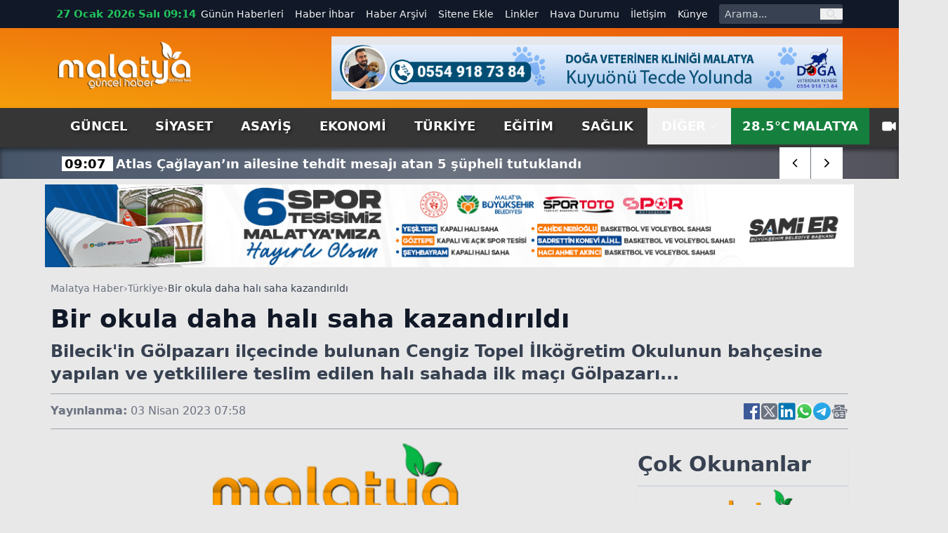

--- FILE ---
content_type: text/html; charset=utf-8
request_url: https://www.malatyaguncel.com/bir-okula-daha-hali-saha-kazandirildi-2272432h.htm
body_size: 20441
content:
<!DOCTYPE html>
<html lang="tr" class="light scroll-smooth" data-theme="light" data-rtl="false" prefix="og: https://ogp.me/ns# fb: https://ogp.me/ns/fb# article: https://ogp.me/ns/article#">
<head>
    <meta charset="utf-8" />
    <meta name="viewport" content="width=device-width, initial-scale=1.0" />
    
    <title>Bir okula daha halı saha kazandırıldı</title>
    <meta name="description" content="Bilecik'in Gölpazarı ilçecinde bulunan Cengiz Topel İlköğretim Okulunun bahçesine yapılan ve yetkililere teslim edilen halı sahada ilk maçı Gölpazarı..." />
    <!-- Open Graph Meta -->
    <meta property="og:title" content="Bir okula daha halı saha kazandırıldı">
    <meta property="og:description" content="Bilecik'in Gölpazarı ilçecinde bulunan Cengiz Topel İlköğretim Okulunun bahçesine yapılan ve yetkililere teslim edilen halı sahada ilk maçı Gölpazarı...">
    <meta property="og:type" content="website">
    <meta property="og:url" content="https://www.malatyaguncel.com/bir-okula-daha-hali-saha-kazandirildi-2272432h.htm">
    <meta property="og:image" content="https://www.malatyaguncel.com/assets/images/default.png">
    <meta property="og:image:alt" content="Bir okula daha halı saha kazandırıldı">
    <meta property="og:image:width" content="1280">
    <meta property="og:image:height" content="720">
    <meta property="og:locale" content="tr_TR">
    <meta property="og:site_name" content="Malatya Haber">

    <!-- Twitter Meta -->
    <meta name="twitter:card" content="summary_large_image">
    <meta name="twitter:title" content="Bir okula daha halı saha kazandırıldı">
    <meta name="twitter:description" content="Bilecik'in Gölpazarı ilçecinde bulunan Cengiz Topel İlköğretim Okulunun bahçesine yapılan ve yetkililere teslim edilen halı sahada ilk maçı Gölpazarı...">
    <meta name="twitter:image" content="https://www.malatyaguncel.com/assets/images/default.png">
    <meta name="twitter:image:alt" content="Bir okula daha halı saha kazandırıldı">
    <meta name="twitter:site" content="@malatyaguncelhaber">
    <meta name="twitter:creator" content="@malatyaguncel">
    <meta name="twitter:url" content="https://www.malatyaguncel.com/bir-okula-daha-hali-saha-kazandirildi-2272432h.htm">

    <meta name="news_keywords" content="">
    <meta name="standout" content="https://www.malatyaguncel.com/bir-okula-daha-hali-saha-kazandirildi-2272432h.htm">
    <meta property="article:author" content="Malatya Haber">
    <meta property="article:published_time" content="2023-04-03T07:58:29+03:00" />
    <meta name="datePublished" content="2023-04-03T07:58:29+03:00" />
    <meta name="url" content="https://www.malatyaguncel.com/bir-okula-daha-hali-saha-kazandirildi-2272432h.htm">
    <link rel="amphtml" href="https://www.malatyaguncel.com/amp/bir-okula-daha-hali-saha-kazandirildi-2272432h.htm">
    <meta name="article:section" content="Türkiye">
    <meta name="author" content="Malatya Haber">

    <!-- NewsArticle -->
    <script type="application/ld+json">
        
        {
          "@context": "https://schema.org",
          "@type": "NewsArticle",
          "url": "https://www.malatyaguncel.com/bir-okula-daha-hali-saha-kazandirildi-2272432h.htm",
          "headline": "Bir okula daha hal\u0131 saha kazand\u0131r\u0131ld\u0131",
          "articleSection": "Türkiye",
          "genre": "news",
          "publishingPrinciples": "https://www.malatyaguncel.com/yayin-ilkeleri.htm",
          "dateCreated": "2023-04-03T07:58:29+03:00",
          "datePublished": "2023-04-03T07:58:29+03:00",
          "dateModified": "2023-04-03T07:58:29+03:00",
          "wordCount": 108,
          "mainEntityOfPage": {
            "@type": "WebPage",
            "@id": "https://www.malatyaguncel.com/bir-okula-daha-hali-saha-kazandirildi-2272432h.htm"
          },
          "description": "Bilecik\u0027in G\u00F6lpazar\u0131 il\u00E7ecinde bulunan Cengiz Topel \u0130lk\u00F6\u011Fretim Okulunun bah\u00E7esine yap\u0131lan ve yetkililere teslim edilen hal\u0131 sahada ilk ma\u00E7\u0131 G\u00F6lpazar\u0131...",
          "inLanguage": "tr-TR",
          "image": {
            "@type": "ImageObject",
            "url": "https://www.malatyaguncel.com/assets/images/default.png",
            "height": 440,
            "width": 880
          },
          "publisher": {
            "@type": "NewsMediaOrganization",
            "name": "Malatya Haber",
            "logo": {
              "@type": "ImageObject",
              "url": "https://www.malatyaguncel.com/d/ayarlar/logo_1753646074.png",
              "width": 1280,
              "height": 720
            }
          },
          "author": {
            "@type": "Person",
            "name": "Malatya Haber",
            "url": "https://www.malatyaguncel.com"
          },
          "isAccessibleForFree": true
        }
    </script>


    

<script type="application/ld+json">
    {"@context":"https://schema.org","@type":"NewsMediaOrganization","url":"https://www.malatyaguncel.com","name":"Malatya Haber","ethicsPolicy":"https://www.malatyaguncel.com/yayin-ilkeleri.htm","diversityPolicy":"https://www.malatyaguncel.com/topluluk-kurallari.htm","founder":[{"@type":"Person","name":"Malatya Güncel Haber"}],"sameAs":[],"contactPoint":[{"@type":"ContactPoint","contactType":"general contact","areaServed":"TR","availableLanguage":"Turkish","telephone":"0422 123 45 67","email":"malatyaguncel@gmail.com"}],"logo":"https://www.malatyaguncel.comayarlar/logo_1753646074.png"}
</script>

    

<script type="application/ld+json">
    {"@context":"https://schema.org","@type":"SiteNavigationElement","@graph":[{"@type":"SiteNavigationElement","@id":"https://www.malatyaguncel.com/guncel-haberleri-2hk.htm","name":"Güncel","url":"https://www.malatyaguncel.com/guncel-haberleri-2hk.htm"},{"@type":"SiteNavigationElement","@id":"https://www.malatyaguncel.com/siyaset-haberleri-3hk.htm","name":"Siyaset","url":"https://www.malatyaguncel.com/siyaset-haberleri-3hk.htm"},{"@type":"SiteNavigationElement","@id":"https://www.malatyaguncel.com/asayis-haberleri-24hk.htm","name":"Asayiş","url":"https://www.malatyaguncel.com/asayis-haberleri-24hk.htm"},{"@type":"SiteNavigationElement","@id":"https://www.malatyaguncel.com/ekonomi-haberleri-4hk.htm","name":"Ekonomi","url":"https://www.malatyaguncel.com/ekonomi-haberleri-4hk.htm"},{"@type":"SiteNavigationElement","@id":"https://www.malatyaguncel.com/turkiye-haberleri-6hk.htm","name":"Türkiye","url":"https://www.malatyaguncel.com/turkiye-haberleri-6hk.htm"},{"@type":"SiteNavigationElement","@id":"https://www.malatyaguncel.com/egitim-haberleri-8hk.htm","name":"Eğitim","url":"https://www.malatyaguncel.com/egitim-haberleri-8hk.htm"},{"@type":"SiteNavigationElement","@id":"https://www.malatyaguncel.com/saglik-haberleri-9hk.htm","name":"Sağlık","url":"https://www.malatyaguncel.com/saglik-haberleri-9hk.htm"},{"@type":"SiteNavigationElement","@id":"https://www.malatyaguncel.com/teknoloji-haberleri-15hk.htm","name":"Teknoloji","url":"https://www.malatyaguncel.com/teknoloji-haberleri-15hk.htm"},{"@type":"SiteNavigationElement","@id":"https://www.malatyaguncel.com/spor-haberleri-7hk.htm","name":"Spor","url":"https://www.malatyaguncel.com/spor-haberleri-7hk.htm"},{"@type":"SiteNavigationElement","@id":"https://www.malatyaguncel.com/sinema-haberleri-34hk.htm","name":"Sinema","url":"https://www.malatyaguncel.com/sinema-haberleri-34hk.htm"},{"@type":"SiteNavigationElement","@id":"https://www.malatyaguncel.com/kultur-haberleri-26hk.htm","name":"Kültür","url":"https://www.malatyaguncel.com/kultur-haberleri-26hk.htm"},{"@type":"SiteNavigationElement","@id":"https://www.malatyaguncel.com/dunya-haberleri-38hk.htm","name":"Dünya","url":"https://www.malatyaguncel.com/dunya-haberleri-38hk.htm"},{"@type":"SiteNavigationElement","@id":"https://www.malatyaguncel.com/yasam-haberleri-40hk.htm","name":"Yaşam","url":"https://www.malatyaguncel.com/yasam-haberleri-40hk.htm"},{"@type":"SiteNavigationElement","@id":"https://www.malatyaguncel.com/magazin-haberleri-41hk.htm","name":"Magazin","url":"https://www.malatyaguncel.com/magazin-haberleri-41hk.htm"},{"@type":"SiteNavigationElement","@id":"https://www.malatyaguncel.com/yerel-haberleri-61hk.htm","name":"Yerel","url":"https://www.malatyaguncel.com/yerel-haberleri-61hk.htm"},{"@type":"SiteNavigationElement","@id":"https://www.malatyaguncel.com/is-ilanlari","name":"İş ilanları","url":"https://www.malatyaguncel.com/is-ilanlari"},{"@type":"SiteNavigationElement","@id":"https://www.malatyaguncel.com/ihale","name":"İhale","url":"https://www.malatyaguncel.com/ihale"},{"@type":"SiteNavigationElement","@id":"https://www.malatyaguncel.com/oyun-77hk.htm","name":"Oyun","url":"https://www.malatyaguncel.com/oyun-77hk.htm"},{"@type":"SiteNavigationElement","@id":"https://www.malatyaguncel.com/malatya-haber-100hk.htm","name":"Malatya Haber","url":"https://www.malatyaguncel.com/malatya-haber-100hk.htm"},{"@type":"SiteNavigationElement","@id":"https://www.malatyaguncel.com/gunun-haberleri.htm","name":"Günün Haberleri","url":"https://www.malatyaguncel.com/gunun-haberleri.htm"},{"@type":"SiteNavigationElement","@id":"https://www.malatyaguncel.com/haber-ihbari.htm","name":"Haber İhbar","url":"https://www.malatyaguncel.com/haber-ihbari.htm"},{"@type":"SiteNavigationElement","@id":"https://www.malatyaguncel.com/haber-arsivi.htm","name":"Haber Arşivi","url":"https://www.malatyaguncel.com/haber-arsivi.htm"},{"@type":"SiteNavigationElement","@id":"https://www.malatyaguncel.com/sitene-ekle.htm","name":"Sitene Ekle","url":"https://www.malatyaguncel.com/sitene-ekle.htm"},{"@type":"SiteNavigationElement","@id":"https://www.malatyaguncel.com/faydali-linkler.htm","name":"Linkler","url":"https://www.malatyaguncel.com/faydali-linkler.htm"},{"@type":"SiteNavigationElement","@id":"https://www.malatyaguncel.com/hava-durumu.htm","name":"Hava Durumu","url":"https://www.malatyaguncel.com/hava-durumu.htm"},{"@type":"SiteNavigationElement","@id":"https://www.malatyaguncel.com/bize-ulasin.htm","name":"İletişim","url":"https://www.malatyaguncel.com/bize-ulasin.htm"},{"@type":"SiteNavigationElement","@id":"https://www.malatyaguncel.com/kunye.htm","name":"Künye","url":"https://www.malatyaguncel.com/kunye.htm"}]}
</script>

    
<script type="application/ld+json">
    {"@context":"https://schema.org","@type":"BreadcrumbList","itemListElement":[{"@type":"ListItem","position":1,"name":"Ana Sayfa","item":"https://www.malatyaguncel.com/"},{"@type":"ListItem","position":2,"name":"Türkiye","item":"https://www.malatyaguncel.com/turkiye-haberleri-6hk.htm"},{"@type":"ListItem","position":3,"name":"Bir okula daha halı saha kazandırıldı","item":"https://www.malatyaguncel.com/bir-okula-daha-hali-saha-kazandirildi-2272432h.htm"}]}
</script>


    <meta name="apple-mobile-web-app-status-bar-style" content="rgb(255, 255, 255)">
    <meta name="msapplication-navbutton-color" content="rgb(255, 255, 255)">
    <meta name="theme-color" content="rgb(255, 255, 255)">
    <meta name="google-site-verification" content="">
    <meta name="yandex-verification" content="">
    <meta name="msvalidate.01" content="">
    <meta name="robots" content="max-image-preview:large">
    <link rel="alternate" type="application/rss+xml" title="RSS servisi" href="https://www.malatyaguncel.com/rss">

    <link rel="canonical" href="https://www.malatyaguncel.com/bir-okula-daha-hali-saha-kazandirildi-2272432h.htm">
    <link rel="icon" href="/assets/images/favicon_1753652473.ico" type="image/x-icon">
    <link rel="stylesheet" href="/css/site.min.css?v=YVOuuYYLKEGVjhHlO29FZRPSSS6NAhaofXX_2xRC-2w" />
    <link rel="stylesheet" href="/MalatyaGuncel.styles.css?v=xNWcnx5SiMzpdO-GfIW_j7-rdkrRvrdPS5m4QpdmyjE" />
    <link rel="stylesheet" href="/lib/swiper/swiper-bundle.min.css?v=dMpqrlRo28kkeQw7TSGaCJuQo0utU6D3yjpz5ztvWrg" />
    <script src="https://unpkg.com/lucide@latest"></script>
</head>
<body class="bg-[#e8e8e8] relative">
    <header class="w-full bg-slate-200 text-gray-900">
    <!-- Top Nav -->
    <div class="hidden lg:block bg-gray-900 text-gray-100 text-sm">
        <div class="max-w-6xl mx-auto flex items-center justify-between px-4 h-10 overflow-hidden">
            <!-- Sol -->
            <div class="flex items-center space-x-4">
                <!-- Tarih / Saat -->
                <span class="font-bold text-green-500 text-[15px] hover:text-orange-300">
                    27 Ocak 2026 Sal&#x131; 09:14
                </span>
            </div>
            <!-- Sağ -->
            <div class="flex items-center space-x-4">
                <!-- Menü Linkleri -->
                <nav class="hidden lg:flex items-center space-x-4 text-sm">
                    <a href="https://www.malatyaguncel.com/gunun-haberleri.htm"
                       class="hover:text-red-400 ">
                        Günün Haberleri
                    </a>

                    <a href="https://www.malatyaguncel.com/haber-ihbari.htm"
                       class="hover:text-orange-400 ">
                        Haber İhbar
                    </a>

                    <a href="https://www.malatyaguncel.com/haber-arsivi.htm"
                       class="hover:text-amber-400 ">
                        Haber Arşivi
                    </a>

                    <a href="https://www.malatyaguncel.com/sitene-ekle.htm"
                       class="hover:text-yellow-400 ">
                        Sitene Ekle
                    </a>

                    <a href="https://www.malatyaguncel.com/faydali-linkler.htm"
                       class="hover:text-green-400 ">
                        Linkler
                    </a>

                    <a href="https://www.malatyaguncel.com/hava-durumu.htm"
                       class="hover:text-sky-400 ">
                        Hava Durumu
                    </a>

                    <a href="https://www.malatyaguncel.com/bize-ulasin.htm"
                       class="hover:text-lime-400 ">
                        İletişim
                    </a>

                    <a href="https://www.malatyaguncel.com/kunye.htm"
                       class="hover:text-green-400 ">
                        Künye
                    </a>
                </nav>
                <!-- Arama Kutusu -->
                <form action="/arama" method="get" class="hidden lg:flex items-center bg-gray-700 rounded overflow-hidden">
                    <input type="text" name="q" placeholder="Arama..."
                           class="px-2 py-1 text-sm bg-gray-700 text-white placeholder-gray-300 focus:outline-none focus:bg-gray-600 w-36">
                    <button type="submit" class="px-2 text-gray-300 hover:text-white" aria-label="ara">
                        <svg class="w-4 h-4" fill="none" stroke="currentColor" stroke-width="2"
                             viewBox="0 0 24 24">
                            <path stroke-linecap="round" stroke-linejoin="round"
                                  d="M21 21l-4.35-4.35M17 10a7 7 0 11-14 0 7 7 0 0114 0z" />
                        </svg>
                    </button>
                </form>
            </div>
        </div>
    </div>
    
    <!-- Logo + Reklam + Hamburger -->
    <div class="bg-gradient-to-tr from-amber-500 to-orange-600">
        
        <div class="max-w-6xl mx-auto hidden lg:flex items-center justify-between px-4 py-3 overflow-hidden">
            <!-- Logo -->
            <a title="Malatya Haber" href="/">
                <img src="https://www.malatyaguncel.com/assets/images/logo-guncel.png" alt="Malatya Haber"
                     class="w-[130px] lg:w-[195px] h-auto" />
            </a>

            <!-- Reklam (sadece masaüstünde) -->
                <div class="hidden md:flex w-[728px] h-[90px] bg-gray-200 items-center justify-center text-gray-600 text-sm">
                    <img src="https://www.malatyaguncel.com//d/mguncel/c958b3c1-a804-44db-8f06-9c051b6ffa51.jpg" class="w-full" alt="Reklam" />
    </div>


        </div>
    </div>
    <!--MOBIL NAV-->
    <div class="md:hidden fixed top-0 mb-5 bg-green-700 left-0 w-full flex-1 items-center z-50 border-b-[3px] border-t-[5px] border-gray-900">
        <div class="w-full flex items-center justify-between px-4">
            <!-- Logo -->
            <a title="Malatya Haber" href="/">
                <img src="/assets/images/logo.png" alt="Malatya Haber" class="w-[150px] h-auto" />
            </a>

            <!-- Hamburger (sadece mobilde) -->
            <button id="menuToggle">
                <svg class="w-8 h-8" fill="none" stroke="currentColor" stroke-width="2"
                     viewBox="0 0 24 24">
                    <path stroke-linecap="round" stroke-linejoin="round"
                          d="M4 6h16M4 12h16M4 18h16" />
                </svg>
            </button>
       </div>
        <!--SON DAKIKA-->
        <div class="w-full bg-[#3B3B3B] shadow-lg">
            <div class="max-w-[1120px] mx-auto flex items-center h-[45px] relative overflow-hidden">
                <div class="hidden lg:flex items-center text-center justify-center w-[170px] h-[30px] bg-[#ff9c00] text-[20px] text-white font-arial font-bold mr-2">
                    <span class="custom-shadow">SON DAKİKA</span>
                </div>
                <div class="swiper breaking-news !w-full h-[30px] text-white text-[15px] items-center justify-start sm:text-[18px] overflow-hidden">
                    <div class="swiper-wrapper">
                            <div class="swiper-slide w-auto flex items-center mt-[2px] px-2">
                                <a href="https://www.malatyaguncel.com/atlas-caglayan-in-ailesine-tehdit-mesaji-atan-5-su-3047393h.htm" class="hover:underline" title="Atlas &#xC7;a&#x11F;layan&#x2019;&#x131;n ailesine tehdit mesaj&#x131; atan 5 &#x15F;&#xFC;pheli tutukland&#x131;&#xA;">
                                    <span class="font-bold px-1 bg-white text-black mr-1 text-center w-auto">
                                        09:07
                                    </span>
                                    <span class="font-bold">Atlas &#xC7;a&#x11F;layan&#x2019;&#x131;n ailesine tehdit mesaj&#x131; atan 5 &#x15F;&#xFC;pheli tutukland&#x131;&#xA;</span>
                                </a>
                            </div>
                            <div class="swiper-slide w-auto flex items-center mt-[2px] px-2">
                                <a href="https://www.malatyaguncel.com/hatay-da-34-yil-hapis-cezasi-ile-aranan-sahis-yaka-3047394h.htm" class="hover:underline" title="Hatay&#x2019;da 34 y&#x131;l hapis cezas&#x131; ile aranan &#x15F;ah&#x131;s yakaland&#x131;&#xA;">
                                    <span class="font-bold px-1 bg-white text-black mr-1 text-center w-auto">
                                        09:05
                                    </span>
                                    <span class="font-bold">Hatay&#x2019;da 34 y&#x131;l hapis cezas&#x131; ile aranan &#x15F;ah&#x131;s yakaland&#x131;&#xA;</span>
                                </a>
                            </div>
                            <div class="swiper-slide w-auto flex items-center mt-[2px] px-2">
                                <a href="https://www.malatyaguncel.com/kar-altinda-sap-seferberligi-3047396h.htm" class="hover:underline" title="Kar alt&#x131;nda &#x15F;ap seferberli&#x11F;i&#xA;">
                                    <span class="font-bold px-1 bg-white text-black mr-1 text-center w-auto">
                                        09:03
                                    </span>
                                    <span class="font-bold">Kar alt&#x131;nda &#x15F;ap seferberli&#x11F;i&#xA;</span>
                                </a>
                            </div>
                            <div class="swiper-slide w-auto flex items-center mt-[2px] px-2">
                                <a href="https://www.malatyaguncel.com/diyarbakir-da-sis-etkisini-surduruyor-3047395h.htm" class="hover:underline" title="Diyarbak&#x131;r&#x2019;da sis etkisini s&#xFC;rd&#xFC;r&#xFC;yor&#xA;">
                                    <span class="font-bold px-1 bg-white text-black mr-1 text-center w-auto">
                                        09:03
                                    </span>
                                    <span class="font-bold">Diyarbak&#x131;r&#x2019;da sis etkisini s&#xFC;rd&#xFC;r&#xFC;yor&#xA;</span>
                                </a>
                            </div>
                            <div class="swiper-slide w-auto flex items-center mt-[2px] px-2">
                                <a href="https://www.malatyaguncel.com/amator-mac-sonrasi-kavgada-kulup-baskanin-kolu-kir-3047388h.htm" class="hover:underline" title="Amat&#xF6;r ma&#xE7; sonras&#x131; kavgada kul&#xFC;p ba&#x15F;kan&#x131;n kolu k&#x131;r&#x131;ld&#x131;&#xA;">
                                    <span class="font-bold px-1 bg-white text-black mr-1 text-center w-auto">
                                        09:02
                                    </span>
                                    <span class="font-bold">Amat&#xF6;r ma&#xE7; sonras&#x131; kavgada kul&#xFC;p ba&#x15F;kan&#x131;n kolu k&#x131;r&#x131;ld&#x131;&#xA;</span>
                                </a>
                            </div>
                            <div class="swiper-slide w-auto flex items-center mt-[2px] px-2">
                                <a href="https://www.malatyaguncel.com/meteorolojinden-vatandaslara-uyari-3047387h.htm" class="hover:underline" title="Meteorolojinden vatanda&#x15F;lara uyar&#x131;&#xA;">
                                    <span class="font-bold px-1 bg-white text-black mr-1 text-center w-auto">
                                        09:02
                                    </span>
                                    <span class="font-bold">Meteorolojinden vatanda&#x15F;lara uyar&#x131;&#xA;</span>
                                </a>
                            </div>
                            <div class="swiper-slide w-auto flex items-center mt-[2px] px-2">
                                <a href="https://www.malatyaguncel.com/on-kaldiran-motosikletli-park-halindeki-araca-carp-3047390h.htm" class="hover:underline" title="&#xD6;n kald&#x131;ran motosikletli park halindeki araca &#xE7;arpt&#x131;&#xA;">
                                    <span class="font-bold px-1 bg-white text-black mr-1 text-center w-auto">
                                        09:00
                                    </span>
                                    <span class="font-bold">&#xD6;n kald&#x131;ran motosikletli park halindeki araca &#xE7;arpt&#x131;&#xA;</span>
                                </a>
                            </div>
                            <div class="swiper-slide w-auto flex items-center mt-[2px] px-2">
                                <a href="https://www.malatyaguncel.com/kaymakam-demirer-tatvan-sosyal-hizmet-merkezi-nin-3047389h.htm" class="hover:underline" title="Kaymakam Demirer, Tatvan Sosyal Hizmet Merkezi&#x2019;nin faaliyetlerini de&#x11F;erlendirdi&#xA;">
                                    <span class="font-bold px-1 bg-white text-black mr-1 text-center w-auto">
                                        09:00
                                    </span>
                                    <span class="font-bold">Kaymakam Demirer, Tatvan Sosyal Hizmet Merkezi&#x2019;nin faaliyetlerini de&#x11F;erlendirdi&#xA;</span>
                                </a>
                            </div>
                            <div class="swiper-slide w-auto flex items-center mt-[2px] px-2">
                                <a href="https://www.malatyaguncel.com/beun-iibf-205-2026-akademik-kurul-toplantisi-gerce-3047392h.htm" class="hover:underline" title="BEUN &#x130;&#x130;BF 205-2026 akademik kurul toplant&#x131;s&#x131; ger&#xE7;ekle&#x15F;tirildi&#xA;">
                                    <span class="font-bold px-1 bg-white text-black mr-1 text-center w-auto">
                                        08:58
                                    </span>
                                    <span class="font-bold">BEUN &#x130;&#x130;BF 205-2026 akademik kurul toplant&#x131;s&#x131; ger&#xE7;ekle&#x15F;tirildi&#xA;</span>
                                </a>
                            </div>
                            <div class="swiper-slide w-auto flex items-center mt-[2px] px-2">
                                <a href="https://www.malatyaguncel.com/muhtara-ait-iki-katli-ev-alevlere-teslim-oldu-3047391h.htm" class="hover:underline" title="Muhtara ait iki katl&#x131; ev alevlere teslim oldu&#xA;">
                                    <span class="font-bold px-1 bg-white text-black mr-1 text-center w-auto">
                                        08:58
                                    </span>
                                    <span class="font-bold">Muhtara ait iki katl&#x131; ev alevlere teslim oldu&#xA;</span>
                                </a>
                            </div>
                            <div class="swiper-slide w-auto flex items-center mt-[2px] px-2">
                                <a href="https://www.malatyaguncel.com/sibirya-dan-goc-eden-yesilbasli-ordekler-coruh-neh-3047386h.htm" class="hover:underline" title="Sibirya&#x2019;dan g&#xF6;&#xE7; eden ye&#x15F;ilba&#x15F;l&#x131; &#xF6;rdekler &#xC7;oruh Nehri&#x2019;ni mesken tuttu&#xA;">
                                    <span class="font-bold px-1 bg-white text-black mr-1 text-center w-auto">
                                        08:57
                                    </span>
                                    <span class="font-bold">Sibirya&#x2019;dan g&#xF6;&#xE7; eden ye&#x15F;ilba&#x15F;l&#x131; &#xF6;rdekler &#xC7;oruh Nehri&#x2019;ni mesken tuttu&#xA;</span>
                                </a>
                            </div>
                            <div class="swiper-slide w-auto flex items-center mt-[2px] px-2">
                                <a href="https://www.malatyaguncel.com/yurtta-hava-durumu-3047385h.htm" class="hover:underline" title="Yurtta hava durumu&#xA;">
                                    <span class="font-bold px-1 bg-white text-black mr-1 text-center w-auto">
                                        08:57
                                    </span>
                                    <span class="font-bold">Yurtta hava durumu&#xA;</span>
                                </a>
                            </div>
                            <div class="swiper-slide w-auto flex items-center mt-[2px] px-2">
                                <a href="https://www.malatyaguncel.com/patisi-zincire-sikisan-kopege-hayat-kurtaran-mudah-3047382h.htm" class="hover:underline" title="Patisi zincire s&#x131;k&#x131;&#x15F;an k&#xF6;pe&#x11F;e hayat kurtaran m&#xFC;dahale&#xA;">
                                    <span class="font-bold px-1 bg-white text-black mr-1 text-center w-auto">
                                        08:51
                                    </span>
                                    <span class="font-bold">Patisi zincire s&#x131;k&#x131;&#x15F;an k&#xF6;pe&#x11F;e hayat kurtaran m&#xFC;dahale&#xA;</span>
                                </a>
                            </div>
                            <div class="swiper-slide w-auto flex items-center mt-[2px] px-2">
                                <a href="https://www.malatyaguncel.com/dilimli-baraji-buzla-kaplandi-3047383h.htm" class="hover:underline" title="Dilimli Baraj&#x131; buzla kapland&#x131;&#xA;">
                                    <span class="font-bold px-1 bg-white text-black mr-1 text-center w-auto">
                                        08:50
                                    </span>
                                    <span class="font-bold">Dilimli Baraj&#x131; buzla kapland&#x131;&#xA;</span>
                                </a>
                            </div>
                            <div class="swiper-slide w-auto flex items-center mt-[2px] px-2">
                                <a href="https://www.malatyaguncel.com/aziz-ihsan-aktas-suc-orgutu-davasinin-gorulmesine-3047384h.htm" class="hover:underline" title="Aziz &#x130;hsan Akta&#x15F; su&#xE7; &#xF6;rg&#xFC;t&#xFC; davas&#x131;n&#x131;n g&#xF6;r&#xFC;lmesine bug&#xFC;n ba&#x15F;lan&#x131;yor&#xA;">
                                    <span class="font-bold px-1 bg-white text-black mr-1 text-center w-auto">
                                        08:49
                                    </span>
                                    <span class="font-bold">Aziz &#x130;hsan Akta&#x15F; su&#xE7; &#xF6;rg&#xFC;t&#xFC; davas&#x131;n&#x131;n g&#xF6;r&#xFC;lmesine bug&#xFC;n ba&#x15F;lan&#x131;yor&#xA;</span>
                                </a>
                            </div>
                    </div>
                </div>
                <div class="absolute top-0 right-0 w-auto inset-y-0 z-50 h-auto hidden md:flex items-center swiper-button-breaking">
                    <div class="swiper-button-breaking-prev w-[35px] sm:w-[45px] h-[30px] sm:h-[45px] bg-radial-[at_25%_25%] from-zinc-300 to-white to-75% flex items-center justify-center text-[12px] font-bold cursor-pointer border-r border-gray-500">
                        <i data-lucide="chevron-left" class="w-[35px] sm:w-[45px] h-[30px] sm:h-[45px] bg-white px-3 hover:bg-[#ff9c00] hover:text-white"></i>
                    </div>
                    <div class="swiper-button-breaking-next w-[35px] sm:w-[45px] h-[30px] sm:h-[45px] bg-radial-[at_25%_25%] from-white to-zinc-300 to-75% flex items-center justify-center text-[12px] font-bold cursor-pointer">
                        <i data-lucide="chevron-right" class="w-[35px] sm:w-[45px] h-[30px] sm:h-[45px] bg-white px-3 hover:bg-[#ff9c00] hover:text-white"></i>
                    </div>
                </div>
            </div>
        </div>
    </div>
    <!-- Menü (Masaüstü) -->
    <div id="stickyNavbar" class="bg-[#363636] w-full transition-all duration-300 ease-in-out z-[1000]" style="box-shadow: 0 4px 6px rgba(0,0,0,0.5);">
        <nav class="hidden md:flex max-w-6xl mx-auto items-center justify-between px-4 text-lg text-white font-semibold uppercase">
            <div class="flex justify-start items-center">
                    <a href="https://www.malatyaguncel.com/guncel-haberleri-2hk.htm" title="G&#xFC;ncel" class="px-5 py-3 hover:text-white hover:bg-gradient-to-b hover:from-green-800 hover:to-green-500 custom-shadow ">
                        G&#xFC;ncel
                    </a>
                    <a href="https://www.malatyaguncel.com/siyaset-haberleri-3hk.htm" title="Siyaset" class="px-5 py-3 hover:text-white hover:bg-gradient-to-b hover:from-green-800 hover:to-green-500 custom-shadow ">
                        Siyaset
                    </a>
                    <a href="https://www.malatyaguncel.com/asayis-haberleri-24hk.htm" title="Asayi&#x15F;" class="px-5 py-3 hover:text-white hover:bg-gradient-to-b hover:from-green-800 hover:to-green-500 custom-shadow ">
                        Asayi&#x15F;
                    </a>
                    <a href="https://www.malatyaguncel.com/ekonomi-haberleri-4hk.htm" title="Ekonomi" class="px-5 py-3 hover:text-white hover:bg-gradient-to-b hover:from-green-800 hover:to-green-500 custom-shadow ">
                        Ekonomi
                    </a>
                    <a href="https://www.malatyaguncel.com/turkiye-haberleri-6hk.htm" title="T&#xFC;rkiye" class="px-5 py-3 hover:text-white hover:bg-gradient-to-b hover:from-green-800 hover:to-green-500 custom-shadow ">
                        T&#xFC;rkiye
                    </a>
                    <a href="https://www.malatyaguncel.com/egitim-haberleri-8hk.htm" title="E&#x11F;itim" class="px-5 py-3 hover:text-white hover:bg-gradient-to-b hover:from-green-800 hover:to-green-500 custom-shadow ">
                        E&#x11F;itim
                    </a>
                    <a href="https://www.malatyaguncel.com/saglik-haberleri-9hk.htm" title="Sa&#x11F;l&#x131;k" class="px-5 py-3 hover:text-white hover:bg-gradient-to-b hover:from-green-800 hover:to-green-500 custom-shadow ">
                        Sa&#x11F;l&#x131;k
                    </a>
            </div>
            <div class="flex justify-end items-center">
                <div class="relative group">
                    <button class="flex items-center space-x-1 px-5 py-3 group-hover:text-white group-hover:bg-gradient-to-b group-hover:from-black group-hover:to-slate-500">
                        <span>DİĞER</span>
                        <svg class="w-3 h-3" fill="none" stroke="currentColor" stroke-width="2" viewBox="0 0 24 24">
                            <path stroke-linecap="round" stroke-linejoin="round" d="M19 9l-7 7-7-7" />
                        </svg>
                    </button>
                    <div class="absolute right-0 top-full w-[200px] py-1 z-[1000] opacity-0 scale-y-0 pointer-events-none
              group-hover:opacity-100 group-hover:scale-y-100 group-hover:pointer-events-auto
              bg-zinc-500 border border-gray-300 shadow-lg text-base font-semibold
              transition duration-200 ease-out transform origin-top">
                            <a href="https://www.malatyaguncel.com/teknoloji-haberleri-15hk.htm" title="Teknoloji" class="block px-4 py-1 hover:bg-green-600 hover:text-white ">Teknoloji</a>
                            <a href="https://www.malatyaguncel.com/spor-haberleri-7hk.htm" title="Spor" class="block px-4 py-1 hover:bg-green-600 hover:text-white ">Spor</a>
                            <a href="https://www.malatyaguncel.com/sinema-haberleri-34hk.htm" title="Sinema" class="block px-4 py-1 hover:bg-green-600 hover:text-white ">Sinema</a>
                            <a href="https://www.malatyaguncel.com/kultur-haberleri-26hk.htm" title="K&#xFC;lt&#xFC;r" class="block px-4 py-1 hover:bg-green-600 hover:text-white ">K&#xFC;lt&#xFC;r</a>
                            <a href="https://www.malatyaguncel.com/dunya-haberleri-38hk.htm" title="D&#xFC;nya" class="block px-4 py-1 hover:bg-green-600 hover:text-white ">D&#xFC;nya</a>
                            <a href="https://www.malatyaguncel.com/yasam-haberleri-40hk.htm" title="Ya&#x15F;am" class="block px-4 py-1 hover:bg-green-600 hover:text-white ">Ya&#x15F;am</a>
                            <a href="https://www.malatyaguncel.com/magazin-haberleri-41hk.htm" title="Magazin" class="block px-4 py-1 hover:bg-green-600 hover:text-white ">Magazin</a>
                            <a href="https://www.malatyaguncel.com/yerel-haberleri-61hk.htm" title="Yerel" class="block px-4 py-1 hover:bg-green-600 hover:text-white ">Yerel</a>
                            <a href="https://www.malatyaguncel.com/is-ilanlari" title="&#x130;&#x15F; ilanlar&#x131;" class="block px-4 py-1 hover:bg-green-600 hover:text-white ">&#x130;&#x15F; ilanlar&#x131;</a>
                            <a href="https://www.malatyaguncel.com/ihale" title="&#x130;hale" class="block px-4 py-1 hover:bg-green-600 hover:text-white ">&#x130;hale</a>
                            <a href="https://www.malatyaguncel.com/oyun-77hk.htm" title="Oyun" class="block px-4 py-1 hover:bg-green-600 hover:text-white ">Oyun</a>
                            <a href="https://www.malatyaguncel.com/malatya-haber-100hk.htm" title="Malatya Haber" class="block px-4 py-1 hover:bg-green-600 hover:text-white ">Malatya Haber</a>
                    </div>
                </div>
                <!-- Hava Durumu -->
                <div class="hidden sm:flex items-center space-x-1 bg-green-700 px-4 py-3">
                    <span>28.5°C</span>
                    <span class="hidden md:inline">Malatya</span>
                </div>
                <a href="https://www.malatyaguncel.com/video-galeri.htm" title="Video Galeri" class="px-4 py-3 hover:text-white hover:bg-gradient-to-b hover:from-black hover:to-slate-500 custom-shadow">
                    <svg xmlns="http://www.w3.org/2000/svg" width="24" height="24" viewBox="0 0 24 24"><path fill="currentColor" d="M5 5.5a2.75 2.75 0 0 0-2.75 2.75v7.5A2.75 2.75 0 0 0 5 18.5h8.5a2.75 2.75 0 0 0 2.75-2.75v-1.594l3.419 3.045c.805.717 2.081.145 2.081-.934V7.365c0-1.08-1.276-1.651-2.081-.934L16.25 9.476V8.25A2.75 2.75 0 0 0 13.5 5.5z" /></svg>
                </a>
                <a href="https://www.malatyaguncel.com/foto-galeri.htm" title="Foto Galeri" class="px-4 py-3 hover:text-white hover:bg-gradient-to-b hover:from-black hover:to-slate-500 custom-shadow">
                    <svg xmlns="http://www.w3.org/2000/svg" width="24" height="24" viewBox="0 0 24 24"><path fill="currentColor" d="M8.75 12.75a3.25 3.25 0 1 1 6.5 0a3.25 3.25 0 0 1-6.5 0" /><path fill="currentColor" d="M7.882 2h8.236l1.5 3H23v16H1V5h5.382zM6.75 12.75a5.25 5.25 0 1 0 10.5 0a5.25 5.25 0 0 0-10.5 0" /></svg>
                </a>
            </div>
        </nav>
        <!-- Scroll Progress Bar -->
        <div id="scrollProgress" class="h-[4px] bg-green-500 w-0 transition-all duration-75"></div>
    </div>
</header>

<!-- FULLSCREEN MENÜ (Sadece Mobilde) -->
<div id="mobileMenu"
     class="fixed top-0 left-0 w-full h-full bg-gray-900 text-white transform -translate-x-full transition-transform duration-300 ease-in-out z-50 md:hidden">
    <div class="flex items-center justify-between px-4 py-3 border-b border-gray-700">
        <span class="text-lg font-bold">MENÜ</span>
        <button id="menuClose">
            <svg class="w-8 h-8" fill="none" stroke="currentColor" stroke-width="2"
                 viewBox="0 0 24 24">
                <path stroke-linecap="round" stroke-linejoin="round"
                      d="M6 18L18 6M6 6l12 12" />
            </svg>
        </button>
    </div>

    <nav class="flex flex-col px-6 py-6 space-y-4 text-lg font-semibold uppercase mb-5 pb-5">
            <a href="https://www.malatyaguncel.com/guncel-haberleri-2hk.htm" title="G&#xFC;ncel" class="hover:text-green-400">G&#xFC;ncel</a>
            <a href="https://www.malatyaguncel.com/siyaset-haberleri-3hk.htm" title="Siyaset" class="hover:text-green-400">Siyaset</a>
            <a href="https://www.malatyaguncel.com/asayis-haberleri-24hk.htm" title="Asayi&#x15F;" class="hover:text-green-400">Asayi&#x15F;</a>
            <a href="https://www.malatyaguncel.com/ekonomi-haberleri-4hk.htm" title="Ekonomi" class="hover:text-green-400">Ekonomi</a>
            <a href="https://www.malatyaguncel.com/turkiye-haberleri-6hk.htm" title="T&#xFC;rkiye" class="hover:text-green-400">T&#xFC;rkiye</a>
            <a href="https://www.malatyaguncel.com/egitim-haberleri-8hk.htm" title="E&#x11F;itim" class="hover:text-green-400">E&#x11F;itim</a>
            <a href="https://www.malatyaguncel.com/saglik-haberleri-9hk.htm" title="Sa&#x11F;l&#x131;k" class="hover:text-green-400">Sa&#x11F;l&#x131;k</a>
            <a href="https://www.malatyaguncel.com/teknoloji-haberleri-15hk.htm" title="Teknoloji" class="hover:text-green-400">Teknoloji</a>
            <a href="https://www.malatyaguncel.com/spor-haberleri-7hk.htm" title="Spor" class="hover:text-green-400">Spor</a>
            <a href="https://www.malatyaguncel.com/sinema-haberleri-34hk.htm" title="Sinema" class="hover:text-green-400">Sinema</a>
            <a href="https://www.malatyaguncel.com/kultur-haberleri-26hk.htm" title="K&#xFC;lt&#xFC;r" class="hover:text-green-400">K&#xFC;lt&#xFC;r</a>
            <a href="https://www.malatyaguncel.com/dunya-haberleri-38hk.htm" title="D&#xFC;nya" class="hover:text-green-400">D&#xFC;nya</a>
            <a href="https://www.malatyaguncel.com/yasam-haberleri-40hk.htm" title="Ya&#x15F;am" class="hover:text-green-400">Ya&#x15F;am</a>
            <a href="https://www.malatyaguncel.com/magazin-haberleri-41hk.htm" title="Magazin" class="hover:text-green-400">Magazin</a>
            <a href="https://www.malatyaguncel.com/yerel-haberleri-61hk.htm" title="Yerel" class="hover:text-green-400">Yerel</a>
            <a href="https://www.malatyaguncel.com/is-ilanlari" title="&#x130;&#x15F; ilanlar&#x131;" class="hover:text-green-400">&#x130;&#x15F; ilanlar&#x131;</a>
            <a href="https://www.malatyaguncel.com/ihale" title="&#x130;hale" class="hover:text-green-400">&#x130;hale</a>
            <a href="https://www.malatyaguncel.com/oyun-77hk.htm" title="Oyun" class="hover:text-green-400">Oyun</a>
            <a href="https://www.malatyaguncel.com/malatya-haber-100hk.htm" title="Malatya Haber" class="hover:text-green-400">Malatya Haber</a>
    </nav>
</div>
<!--SON DAKIKA-->
<div class="hidden lg:block w-full bg-gradient-to-r from-slate-600 via-gray-500 to-zinc-600 z-[50]" style="box-shadow: inset 0 4px 6px rgba(0,0,0,0.5);">
    <div class="max-w-[1120px] mx-auto flex items-center h-[45px] relative overflow-hidden">
        <div class="swiper breaking-news !w-full h-[30px] text-white text-[15px] items-center justify-start sm:text-[18px] overflow-hidden">
            <div class="swiper-wrapper">
                    <div class="swiper-slide w-auto flex items-center mt-[2px] px-2">
                        <a href="https://www.malatyaguncel.com/atlas-caglayan-in-ailesine-tehdit-mesaji-atan-5-su-3047393h.htm" class="hover:underline" title="Atlas &#xC7;a&#x11F;layan&#x2019;&#x131;n ailesine tehdit mesaj&#x131; atan 5 &#x15F;&#xFC;pheli tutukland&#x131;&#xA;">
                            <span class="font-bold px-1 bg-white text-black mr-1 text-center w-auto">
                                09:07
                            </span>
                            <span class="font-bold">Atlas &#xC7;a&#x11F;layan&#x2019;&#x131;n ailesine tehdit mesaj&#x131; atan 5 &#x15F;&#xFC;pheli tutukland&#x131;&#xA;</span>
                        </a>
                    </div>
                    <div class="swiper-slide w-auto flex items-center mt-[2px] px-2">
                        <a href="https://www.malatyaguncel.com/hatay-da-34-yil-hapis-cezasi-ile-aranan-sahis-yaka-3047394h.htm" class="hover:underline" title="Hatay&#x2019;da 34 y&#x131;l hapis cezas&#x131; ile aranan &#x15F;ah&#x131;s yakaland&#x131;&#xA;">
                            <span class="font-bold px-1 bg-white text-black mr-1 text-center w-auto">
                                09:05
                            </span>
                            <span class="font-bold">Hatay&#x2019;da 34 y&#x131;l hapis cezas&#x131; ile aranan &#x15F;ah&#x131;s yakaland&#x131;&#xA;</span>
                        </a>
                    </div>
                    <div class="swiper-slide w-auto flex items-center mt-[2px] px-2">
                        <a href="https://www.malatyaguncel.com/kar-altinda-sap-seferberligi-3047396h.htm" class="hover:underline" title="Kar alt&#x131;nda &#x15F;ap seferberli&#x11F;i&#xA;">
                            <span class="font-bold px-1 bg-white text-black mr-1 text-center w-auto">
                                09:03
                            </span>
                            <span class="font-bold">Kar alt&#x131;nda &#x15F;ap seferberli&#x11F;i&#xA;</span>
                        </a>
                    </div>
                    <div class="swiper-slide w-auto flex items-center mt-[2px] px-2">
                        <a href="https://www.malatyaguncel.com/diyarbakir-da-sis-etkisini-surduruyor-3047395h.htm" class="hover:underline" title="Diyarbak&#x131;r&#x2019;da sis etkisini s&#xFC;rd&#xFC;r&#xFC;yor&#xA;">
                            <span class="font-bold px-1 bg-white text-black mr-1 text-center w-auto">
                                09:03
                            </span>
                            <span class="font-bold">Diyarbak&#x131;r&#x2019;da sis etkisini s&#xFC;rd&#xFC;r&#xFC;yor&#xA;</span>
                        </a>
                    </div>
                    <div class="swiper-slide w-auto flex items-center mt-[2px] px-2">
                        <a href="https://www.malatyaguncel.com/amator-mac-sonrasi-kavgada-kulup-baskanin-kolu-kir-3047388h.htm" class="hover:underline" title="Amat&#xF6;r ma&#xE7; sonras&#x131; kavgada kul&#xFC;p ba&#x15F;kan&#x131;n kolu k&#x131;r&#x131;ld&#x131;&#xA;">
                            <span class="font-bold px-1 bg-white text-black mr-1 text-center w-auto">
                                09:02
                            </span>
                            <span class="font-bold">Amat&#xF6;r ma&#xE7; sonras&#x131; kavgada kul&#xFC;p ba&#x15F;kan&#x131;n kolu k&#x131;r&#x131;ld&#x131;&#xA;</span>
                        </a>
                    </div>
                    <div class="swiper-slide w-auto flex items-center mt-[2px] px-2">
                        <a href="https://www.malatyaguncel.com/meteorolojinden-vatandaslara-uyari-3047387h.htm" class="hover:underline" title="Meteorolojinden vatanda&#x15F;lara uyar&#x131;&#xA;">
                            <span class="font-bold px-1 bg-white text-black mr-1 text-center w-auto">
                                09:02
                            </span>
                            <span class="font-bold">Meteorolojinden vatanda&#x15F;lara uyar&#x131;&#xA;</span>
                        </a>
                    </div>
                    <div class="swiper-slide w-auto flex items-center mt-[2px] px-2">
                        <a href="https://www.malatyaguncel.com/on-kaldiran-motosikletli-park-halindeki-araca-carp-3047390h.htm" class="hover:underline" title="&#xD6;n kald&#x131;ran motosikletli park halindeki araca &#xE7;arpt&#x131;&#xA;">
                            <span class="font-bold px-1 bg-white text-black mr-1 text-center w-auto">
                                09:00
                            </span>
                            <span class="font-bold">&#xD6;n kald&#x131;ran motosikletli park halindeki araca &#xE7;arpt&#x131;&#xA;</span>
                        </a>
                    </div>
                    <div class="swiper-slide w-auto flex items-center mt-[2px] px-2">
                        <a href="https://www.malatyaguncel.com/kaymakam-demirer-tatvan-sosyal-hizmet-merkezi-nin-3047389h.htm" class="hover:underline" title="Kaymakam Demirer, Tatvan Sosyal Hizmet Merkezi&#x2019;nin faaliyetlerini de&#x11F;erlendirdi&#xA;">
                            <span class="font-bold px-1 bg-white text-black mr-1 text-center w-auto">
                                09:00
                            </span>
                            <span class="font-bold">Kaymakam Demirer, Tatvan Sosyal Hizmet Merkezi&#x2019;nin faaliyetlerini de&#x11F;erlendirdi&#xA;</span>
                        </a>
                    </div>
                    <div class="swiper-slide w-auto flex items-center mt-[2px] px-2">
                        <a href="https://www.malatyaguncel.com/beun-iibf-205-2026-akademik-kurul-toplantisi-gerce-3047392h.htm" class="hover:underline" title="BEUN &#x130;&#x130;BF 205-2026 akademik kurul toplant&#x131;s&#x131; ger&#xE7;ekle&#x15F;tirildi&#xA;">
                            <span class="font-bold px-1 bg-white text-black mr-1 text-center w-auto">
                                08:58
                            </span>
                            <span class="font-bold">BEUN &#x130;&#x130;BF 205-2026 akademik kurul toplant&#x131;s&#x131; ger&#xE7;ekle&#x15F;tirildi&#xA;</span>
                        </a>
                    </div>
                    <div class="swiper-slide w-auto flex items-center mt-[2px] px-2">
                        <a href="https://www.malatyaguncel.com/muhtara-ait-iki-katli-ev-alevlere-teslim-oldu-3047391h.htm" class="hover:underline" title="Muhtara ait iki katl&#x131; ev alevlere teslim oldu&#xA;">
                            <span class="font-bold px-1 bg-white text-black mr-1 text-center w-auto">
                                08:58
                            </span>
                            <span class="font-bold">Muhtara ait iki katl&#x131; ev alevlere teslim oldu&#xA;</span>
                        </a>
                    </div>
                    <div class="swiper-slide w-auto flex items-center mt-[2px] px-2">
                        <a href="https://www.malatyaguncel.com/sibirya-dan-goc-eden-yesilbasli-ordekler-coruh-neh-3047386h.htm" class="hover:underline" title="Sibirya&#x2019;dan g&#xF6;&#xE7; eden ye&#x15F;ilba&#x15F;l&#x131; &#xF6;rdekler &#xC7;oruh Nehri&#x2019;ni mesken tuttu&#xA;">
                            <span class="font-bold px-1 bg-white text-black mr-1 text-center w-auto">
                                08:57
                            </span>
                            <span class="font-bold">Sibirya&#x2019;dan g&#xF6;&#xE7; eden ye&#x15F;ilba&#x15F;l&#x131; &#xF6;rdekler &#xC7;oruh Nehri&#x2019;ni mesken tuttu&#xA;</span>
                        </a>
                    </div>
                    <div class="swiper-slide w-auto flex items-center mt-[2px] px-2">
                        <a href="https://www.malatyaguncel.com/yurtta-hava-durumu-3047385h.htm" class="hover:underline" title="Yurtta hava durumu&#xA;">
                            <span class="font-bold px-1 bg-white text-black mr-1 text-center w-auto">
                                08:57
                            </span>
                            <span class="font-bold">Yurtta hava durumu&#xA;</span>
                        </a>
                    </div>
                    <div class="swiper-slide w-auto flex items-center mt-[2px] px-2">
                        <a href="https://www.malatyaguncel.com/patisi-zincire-sikisan-kopege-hayat-kurtaran-mudah-3047382h.htm" class="hover:underline" title="Patisi zincire s&#x131;k&#x131;&#x15F;an k&#xF6;pe&#x11F;e hayat kurtaran m&#xFC;dahale&#xA;">
                            <span class="font-bold px-1 bg-white text-black mr-1 text-center w-auto">
                                08:51
                            </span>
                            <span class="font-bold">Patisi zincire s&#x131;k&#x131;&#x15F;an k&#xF6;pe&#x11F;e hayat kurtaran m&#xFC;dahale&#xA;</span>
                        </a>
                    </div>
                    <div class="swiper-slide w-auto flex items-center mt-[2px] px-2">
                        <a href="https://www.malatyaguncel.com/dilimli-baraji-buzla-kaplandi-3047383h.htm" class="hover:underline" title="Dilimli Baraj&#x131; buzla kapland&#x131;&#xA;">
                            <span class="font-bold px-1 bg-white text-black mr-1 text-center w-auto">
                                08:50
                            </span>
                            <span class="font-bold">Dilimli Baraj&#x131; buzla kapland&#x131;&#xA;</span>
                        </a>
                    </div>
                    <div class="swiper-slide w-auto flex items-center mt-[2px] px-2">
                        <a href="https://www.malatyaguncel.com/aziz-ihsan-aktas-suc-orgutu-davasinin-gorulmesine-3047384h.htm" class="hover:underline" title="Aziz &#x130;hsan Akta&#x15F; su&#xE7; &#xF6;rg&#xFC;t&#xFC; davas&#x131;n&#x131;n g&#xF6;r&#xFC;lmesine bug&#xFC;n ba&#x15F;lan&#x131;yor&#xA;">
                            <span class="font-bold px-1 bg-white text-black mr-1 text-center w-auto">
                                08:49
                            </span>
                            <span class="font-bold">Aziz &#x130;hsan Akta&#x15F; su&#xE7; &#xF6;rg&#xFC;t&#xFC; davas&#x131;n&#x131;n g&#xF6;r&#xFC;lmesine bug&#xFC;n ba&#x15F;lan&#x131;yor&#xA;</span>
                        </a>
                    </div>
            </div>
        </div>
        <div class="absolute top-0 right-0 w-auto inset-y-0 z-50 h-auto hidden md:flex items-center swiper-button-breaking">
            <div class="swiper-button-breaking-prev w-[35px] sm:w-[45px] h-[30px] sm:h-[45px] bg-radial-[at_25%_25%] from-zinc-300 to-white to-75% flex items-center justify-center text-[12px] font-bold cursor-pointer border-r border-gray-500">
                <i data-lucide="chevron-left" class="w-[35px] sm:w-[45px] h-[30px] sm:h-[45px] bg-white px-3 hover:bg-[#ff9c00] hover:text-white"></i>
            </div>
            <div class="swiper-button-breaking-next w-[35px] sm:w-[45px] h-[30px] sm:h-[45px] bg-radial-[at_25%_25%] from-white to-zinc-300 to-75% flex items-center justify-center text-[12px] font-bold cursor-pointer">
                <i data-lucide="chevron-right" class="w-[35px] sm:w-[45px] h-[30px] sm:h-[45px] bg-white px-3 hover:bg-[#ff9c00] hover:text-white"></i>
            </div>
        </div>
    </div>
</div>
    <div class="max-w-6xl mx-auto my-2 hidden md:block">
                    <img src="https://www.malatyaguncel.com//d/mguncel/50363600-5c2e-45ee-92ec-c3512dae14ac.jpg" class="w-full" alt="Reklam" />
    </div>


    
    <div b-i9ggsjzgef class="max-w-6xl mx-auto my-5 mt-[120px] lg:mt-2 mb-2 py-2 px-2">
        

<div class="w-full">
    <!-- Breadcrumb -->
    <nav class="grid grid-cols-1 lg:flex lg:gap-3 text-sm text-gray-500 py-1">
        <a href="https://www.malatyaguncel.com" class="hover:underline">Malatya Haber</a> <span class="hidden lg:flex">›</span> 
        <a href="https://www.malatyaguncel.com/turkiye-haberleri-6hk.htm" class="hover:underline">T&#xFC;rkiye</a> <span class="hidden lg:flex">›</span> 
        <span class="text-gray-700">Bir okula daha hal&#x131; saha kazand&#x131;r&#x131;ld&#x131;</span>
    </nav>
    <!-- Başlık -->
    <h1 class="text-3xl md:text-[36px] font-bold text-gray-900 py-2 leading-[44px]">
        Bir okula daha hal&#x131; saha kazand&#x131;r&#x131;ld&#x131;
    </h1>
    <!-- Spot -->
    <p class="text-[20px] lg:text-[24px] font-[600] text-gray-700 leading-[32px]">
        Bilecik&#x27;in G&#xF6;lpazar&#x131; il&#xE7;ecinde bulunan Cengiz Topel &#x130;lk&#xF6;&#x11F;retim Okulunun bah&#xE7;esine yap&#x131;lan ve yetkililere teslim edilen hal&#x131; sahada ilk ma&#xE7;&#x131; G&#xF6;lpazar&#x131;...
    </p>
    <!-- Tarih -->
    <div class="border-t border-b border-gray-400 py-3 space-y-3 md:space-y-0 text-gray-500 flex flex-col sm:flex-row sm:gap-6 justify-between mt-3">
        <div class="flex flex-col sm:flex-row sm:gap-6">
            <span class=" pr-5"><strong>Yayınlanma:</strong> 03 Nisan 2023 07:58</span>
        </div>
        <!-- Sosyal ikonlar -->
        <div class="flex gap-5 text-gray-500">
            <a href="https://www.facebook.com/sharer/sharer.php?u=https://www.malatyaguncel.com/bir-okula-daha-hali-saha-kazandirildi-2272432h.htm" class="hover:text-blue-600" rel="noreferrer" target="_blank">
                <svg xmlns="http://www.w3.org/2000/svg" width="25" height="25" viewBox="0 0 128 128"><rect width="118.35" height="118.35" x="4.83" y="4.83" fill="#3d5a98" rx="6.53" ry="6.53"/><path fill="#fff" d="M86.48 123.17V77.34h15.38l2.3-17.86H86.48v-11.4c0-5.17 1.44-8.7 8.85-8.7h9.46v-16A127 127 0 0 0 91 22.7c-13.62 0-23 8.3-23 23.61v13.17H52.62v17.86H68v45.83z"/></svg>
            </a>
            <a href="https://twitter.com/intent/tweet?url=https://www.malatyaguncel.com/bir-okula-daha-hali-saha-kazandirildi-2272432h.htm" class="hover:text-black"  rel="noreferrer" target="_blank">
                <svg xmlns="http://www.w3.org/2000/svg" width="25" height="25" viewBox="0 0 24 24"><path fill="currentColor" fill-rule="evenodd" d="M5 1a4 4 0 0 0-4 4v14a4 4 0 0 0 4 4h14a4 4 0 0 0 4-4V5a4 4 0 0 0-4-4zm-.334 3.5a.75.75 0 0 0-.338 1.154l5.614 7.45l-5.915 6.345l-.044.051H6.03l4.83-5.179l3.712 4.928a.75.75 0 0 0 .337.251h4.422a.75.75 0 0 0 .336-1.154l-5.614-7.45L20.017 4.5h-2.05l-4.83 5.18l-3.714-4.928a.75.75 0 0 0-.337-.252zm10.88 13.548L6.431 5.952H8.45l9.114 12.095z" clip-rule="evenodd"/></svg>
            </a>
            <a href="https://www.linkedin.com/shareArticle?url=https://www.malatyaguncel.com/bir-okula-daha-hali-saha-kazandirildi-2272432h.htm" class="hover:text-green-500" rel="noreferrer" target="_blank">
                <svg xmlns="http://www.w3.org/2000/svg" width="25" height="25" viewBox="0 0 128 128"><path fill="#0076b2" d="M116 3H12a8.91 8.91 0 0 0-9 8.8v104.42a8.91 8.91 0 0 0 9 8.78h104a8.93 8.93 0 0 0 9-8.81V11.77A8.93 8.93 0 0 0 116 3"/><path fill="#fff" d="M21.06 48.73h18.11V107H21.06zm9.06-29a10.5 10.5 0 1 1-10.5 10.49a10.5 10.5 0 0 1 10.5-10.49m20.41 29h17.36v8h.24c2.42-4.58 8.32-9.41 17.13-9.41C103.6 47.28 107 59.35 107 75v32H88.89V78.65c0-6.75-.12-15.44-9.41-15.44s-10.87 7.36-10.87 15V107H50.53z"/></svg>
            </a>
            <a href="https://api.whatsapp.com/send?text=https://www.malatyaguncel.com/bir-okula-daha-hali-saha-kazandirildi-2272432h.htm" class="hover:text-blue-500" rel="noreferrer" target="_blank">
                <svg xmlns="http://www.w3.org/2000/svg" width="25" height="25" viewBox="0 0 256 258"><defs><linearGradient id="SVGBRLHCcSy" x1="50%" x2="50%" y1="100%" y2="0%"><stop offset="0%" stop-color="#1faf38"/><stop offset="100%" stop-color="#60d669"/></linearGradient><linearGradient id="SVGHW6lecxh" x1="50%" x2="50%" y1="100%" y2="0%"><stop offset="0%" stop-color="#f9f9f9"/><stop offset="100%" stop-color="#fff"/></linearGradient></defs><path fill="url(#SVGBRLHCcSy)" d="M5.463 127.456c-.006 21.677 5.658 42.843 16.428 61.499L4.433 252.697l65.232-17.104a123 123 0 0 0 58.8 14.97h.054c67.815 0 123.018-55.183 123.047-123.01c.013-32.867-12.775-63.773-36.009-87.025c-23.23-23.25-54.125-36.061-87.043-36.076c-67.823 0-123.022 55.18-123.05 123.004"/><path fill="url(#SVGHW6lecxh)" d="M1.07 127.416c-.007 22.457 5.86 44.38 17.014 63.704L0 257.147l67.571-17.717c18.618 10.151 39.58 15.503 60.91 15.511h.055c70.248 0 127.434-57.168 127.464-127.423c.012-34.048-13.236-66.065-37.3-90.15C194.633 13.286 162.633.014 128.536 0C58.276 0 1.099 57.16 1.071 127.416m40.24 60.376l-2.523-4.005c-10.606-16.864-16.204-36.352-16.196-56.363C22.614 69.029 70.138 21.52 128.576 21.52c28.3.012 54.896 11.044 74.9 31.06c20.003 20.018 31.01 46.628 31.003 74.93c-.026 58.395-47.551 105.91-105.943 105.91h-.042c-19.013-.01-37.66-5.116-53.922-14.765l-3.87-2.295l-40.098 10.513z"/><path fill="#fff" d="M96.678 74.148c-2.386-5.303-4.897-5.41-7.166-5.503c-1.858-.08-3.982-.074-6.104-.074c-2.124 0-5.575.799-8.492 3.984c-2.92 3.188-11.148 10.892-11.148 26.561s11.413 30.813 13.004 32.94c1.593 2.123 22.033 35.307 54.405 48.073c26.904 10.609 32.379 8.499 38.218 7.967c5.84-.53 18.844-7.702 21.497-15.139c2.655-7.436 2.655-13.81 1.859-15.142c-.796-1.327-2.92-2.124-6.105-3.716s-18.844-9.298-21.763-10.361c-2.92-1.062-5.043-1.592-7.167 1.597c-2.124 3.184-8.223 10.356-10.082 12.48c-1.857 2.129-3.716 2.394-6.9.801c-3.187-1.598-13.444-4.957-25.613-15.806c-9.468-8.442-15.86-18.867-17.718-22.056c-1.858-3.184-.199-4.91 1.398-6.497c1.431-1.427 3.186-3.719 4.78-5.578c1.588-1.86 2.118-3.187 3.18-5.311c1.063-2.126.531-3.986-.264-5.579c-.798-1.593-6.987-17.343-9.819-23.64"/></svg>
            </a>
            <a href="https://t.me/share/url?url=https://www.malatyaguncel.com/bir-okula-daha-hali-saha-kazandirildi-2272432h.htm" class="hover:text-blue-400" rel="noreferrer" target="_blank">
                <svg xmlns="http://www.w3.org/2000/svg" width="25" height="25" viewBox="0 0 256 256"><defs><linearGradient id="SVGuySfwdaH" x1="50%" x2="50%" y1="0%" y2="100%"><stop offset="0%" stop-color="#2aabee"/><stop offset="100%" stop-color="#229ed9"/></linearGradient></defs><path fill="url(#SVGuySfwdaH)" d="M128 0C94.06 0 61.48 13.494 37.5 37.49A128.04 128.04 0 0 0 0 128c0 33.934 13.5 66.514 37.5 90.51C61.48 242.506 94.06 256 128 256s66.52-13.494 90.5-37.49c24-23.996 37.5-56.576 37.5-90.51s-13.5-66.514-37.5-90.51C194.52 13.494 161.94 0 128 0"/><path fill="#fff" d="M57.94 126.648q55.98-24.384 74.64-32.152c35.56-14.786 42.94-17.354 47.76-17.441c1.06-.017 3.42.245 4.96 1.49c1.28 1.05 1.64 2.47 1.82 3.467c.16.996.38 3.266.2 5.038c-1.92 20.24-10.26 69.356-14.5 92.026c-1.78 9.592-5.32 12.808-8.74 13.122c-7.44.684-13.08-4.912-20.28-9.63c-11.26-7.386-17.62-11.982-28.56-19.188c-12.64-8.328-4.44-12.906 2.76-20.386c1.88-1.958 34.64-31.748 35.26-34.45c.08-.338.16-1.598-.6-2.262c-.74-.666-1.84-.438-2.64-.258c-1.14.256-19.12 12.152-54 35.686c-5.1 3.508-9.72 5.218-13.88 5.128c-4.56-.098-13.36-2.584-19.9-4.708c-8-2.606-14.38-3.984-13.82-8.41c.28-2.304 3.46-4.662 9.52-7.072"/></svg>
            </a>
            <a href="https://news.google.com/publications/CAAqLQgKIidDQklTRndnTWFoTUtFVzFoYkdGMGVXRm5kVzVqWld3dVkyOXRLQUFQAQ?ceid=TR:tr&oc=3" class="hover:text-blue-400" rel="noreferrer" target="_blank">
                <svg xmlns="http://www.w3.org/2000/svg" width="25" height="25" viewBox="0 0 24 24"><path fill="currentColor" fill-rule="evenodd" d="M19 3.5v4.087l-4.783-1.063a1 1 0 0 0-.567.04l-.54-1.08a1.5 1.5 0 0 0-1.962-.695L5 7.583V3.5a.5.5 0 0 1 .5-.5h13a.5.5 0 0 1 .5.5m-6.007 3.986l-.777-1.555a.5.5 0 0 0-.655-.232l-10.12 4.6a.5.5 0 0 0-.255.648L3 15.3v-3.8A1.5 1.5 0 0 1 4.5 10h8.158zm9.466 1.894L14 7.5l-.333 2.5H19.5a1.5 1.5 0 0 1 1.5 1.5v4l1.825-5.474a.5.5 0 0 0-.366-.646M19.5 11h-15a.5.5 0 0 0-.5.5v10a.5.5 0 0 0 .5.5h15a.5.5 0 0 0 .5-.5v-10a.5.5 0 0 0-.5-.5m-11 3.75a1.75 1.75 0 1 0 1.582 2.5H8.5v-1.5h3.25v.75a3.25 3.25 0 1 1-1.523-2.754l-.798 1.27a1.74 1.74 0 0 0-.929-.266m4.5 0h4.5v-1.5H13zm5.5 2.5H13v-1.5h5.5zm-5.5 2.5h4.5v-1.5H13z" clip-rule="evenodd"/></svg>
            </a>
        </div>
    </div>
</div>
<div class="grid grid-cols-1 lg:grid-cols-[1fr_300px] gap-5 mt-5">
    <!-- News Details -->
    <div>
        <figure class="post-image">
            <picture>
                <img src="https://www.malatyaguncel.com/assets/images/default.png" 
                     alt="Bir okula daha hal&#x131; saha kazand&#x131;r&#x131;ld&#x131;"
                     width="1280" height="720"
                     class="w-full h-auto object-cover" />
            </picture>
        </figure>
        <div class="content-text prose prose-lg max-w-none text-gray-800 leading-relaxed py-5 border-b border-gray-300" property="articleBody">
            <p>Bilecik'in Gölpazarı ilçesinde bir okula daha halı saha kazandırıldı.</p><p>Bilecik'in Gölpazarı ilçecinde bulunan Cengiz Topel İlköğretim Okulunun bahçesine yapılan ve yetkililere teslim edilen halı sahada ilk maçı Gölpazarı Belediye Başkanı Hayri Suer yaptı. Maç sonrası açıklama yapan Başkan Suer, "Halı sahamız okulumuza, özellikle değerli öğrencilerimize hayırlı olsun. Halı sahanın açılışını yaptık. Sahamız on numara olmuş. İlk maç kıran kırana geçti. Kazanan dostluk oldu. Her şey Gölpazarı için. Biz her zaman şunu söylüyoruz; insanlar eğitimin içerisinde kontrol edilir ve korunur. Ama eğitimin içerisinde de insanların hayata dair kazanımlarını artıracak faaliyetler, spor ve sanat faaliyetleridir. Belediye başkanımıza bu konuda teşekkür ediyoruz. Birçok alanda da beraber çalışma fırsatı da buluyoruz" ifadelerini kullandı.</p>
        </div>

            <div class="py-2">
               <strong>KAYNAK:</strong> &#x130;hlas Haber Ajans&#x131;
            </div>



            <div class="mt-5">
                <h2 class="flex items-center space-x-2 text-lg font-bold text-gray-900 border-b border-gray-300 pb-2 mb-4">
                    <span>Öne Çıkanlar</span>
                    <svg xmlns="http://www.w3.org/2000/svg" width="15" height="15" viewBox="0 0 24 24"><path fill="none" stroke="currentColor" stroke-width="2" d="m7 2l10 10L7 22"/></svg>
                </h2>
                <div class="grid grid-cols-2 md:grid-cols-4 gap-4">
                    <a href="https://www.malatyaguncel.com/meteorolojinden-vatandaslara-uyari-3047387h.htm" title="Meteorolojinden vatanda&#x15F;lara uyar&#x131;&#xA;" class="block group">
                        <img src="https://www.malatyaguncel.com/d/news/20260127AW628809_20260127AW628809_01.jpg" alt="Meteorolojinden vatanda&#x15F;lara uyar&#x131;&#xA;" class="w-full h-32 object-cover rounded">
                        <h3 class="mt-2 text-sm font-semibold text-gray-900 leading-snug line-clamp-2 group-hover:text-red-600">
                            Meteorolojinden vatanda&#x15F;lara uyar&#x131;&#xA;
                        </h3>
                    </a>
                    <a href="https://www.malatyaguncel.com/vadi-doga-sporlari-kulubu-ekibi-hayal-dagi-na-tirm-3047380h.htm" title="Vadi Do&#x11F;a Sporlar&#x131; Kul&#xFC;b&#xFC; ekibi Hayal Da&#x11F;&#x131;&#x2019;na t&#x131;rmand&#x131;&#xA;" class="block group">
                        <img src="https://www.malatyaguncel.com/d/news/20260127AW628797_20260127AW628797_01.jpg" alt="Vadi Do&#x11F;a Sporlar&#x131; Kul&#xFC;b&#xFC; ekibi Hayal Da&#x11F;&#x131;&#x2019;na t&#x131;rmand&#x131;&#xA;" class="w-full h-32 object-cover rounded">
                        <h3 class="mt-2 text-sm font-semibold text-gray-900 leading-snug line-clamp-2 group-hover:text-red-600">
                            Vadi Do&#x11F;a Sporlar&#x131; Kul&#xFC;b&#xFC; ekibi Hayal Da&#x11F;&#x131;&#x2019;na t&#x131;rmand&#x131;&#xA;
                        </h3>
                    </a>
                    <a href="https://www.malatyaguncel.com/erzincan-da-vasaktan-kurda-yaban-hayati-kayit-alti-3047378h.htm" title="Erzincan&#x2019;da va&#x15F;aktan kurda yaban hayat&#x131; kay&#x131;t alt&#x131;nda&#xA;" class="block group">
                        <img src="https://www.malatyaguncel.com/d/news/20260127AW628795_20260127AW628795_01.jpg" alt="Erzincan&#x2019;da va&#x15F;aktan kurda yaban hayat&#x131; kay&#x131;t alt&#x131;nda&#xA;" class="w-full h-32 object-cover rounded">
                        <h3 class="mt-2 text-sm font-semibold text-gray-900 leading-snug line-clamp-2 group-hover:text-red-600">
                            Erzincan&#x2019;da va&#x15F;aktan kurda yaban hayat&#x131; kay&#x131;t alt&#x131;nda&#xA;
                        </h3>
                    </a>
                    <a href="https://www.malatyaguncel.com/hali-sahanin-catisi-coktu-futbolcularin-kosarak-3047368h.htm" title="Hal&#x131; sahan&#x131;n &#xE7;at&#x131;s&#x131; &#xE7;&#xF6;kt&#xFC;... Futbolcular&#x131;n ko&#x15F;arak ka&#xE7;t&#x131;&#x11F;&#x131; anlar kamerada&#xA;" class="block group">
                        <img src="https://www.malatyaguncel.com/d/news/20260127AW628785_20260127AW628785_01.jpg" alt="Hal&#x131; sahan&#x131;n &#xE7;at&#x131;s&#x131; &#xE7;&#xF6;kt&#xFC;... Futbolcular&#x131;n ko&#x15F;arak ka&#xE7;t&#x131;&#x11F;&#x131; anlar kamerada&#xA;" class="w-full h-32 object-cover rounded">
                        <h3 class="mt-2 text-sm font-semibold text-gray-900 leading-snug line-clamp-2 group-hover:text-red-600">
                            Hal&#x131; sahan&#x131;n &#xE7;at&#x131;s&#x131; &#xE7;&#xF6;kt&#xFC;... Futbolcular&#x131;n ko&#x15F;arak ka&#xE7;t&#x131;&#x11F;&#x131; anlar kamerada&#xA;
                        </h3>
                    </a>
                </div>
                <div class="grid grid-cols-2 md:grid-cols-4 gap-4 mt-5">
                    <a href="https://www.malatyaguncel.com/firtinada-zarar-goren-minarede-calisma-baslatildi-3047298h.htm" title="F&#x131;rt&#x131;nada zarar g&#xF6;ren minarede &#xE7;al&#x131;&#x15F;ma ba&#x15F;lat&#x131;ld&#x131;&#xA;" class="block group">
                        <img src="https://www.malatyaguncel.com/d/news/20260126AW628716_20260126AW628716_01.jpg" alt="F&#x131;rt&#x131;nada zarar g&#xF6;ren minarede &#xE7;al&#x131;&#x15F;ma ba&#x15F;lat&#x131;ld&#x131;&#xA;" class="w-full h-32 object-cover rounded">
                        <h3 class="mt-2 text-sm font-semibold text-gray-900 leading-snug line-clamp-2 group-hover:text-red-600">
                            F&#x131;rt&#x131;nada zarar g&#xF6;ren minarede &#xE7;al&#x131;&#x15F;ma ba&#x15F;lat&#x131;ld&#x131;&#xA;
                        </h3>
                    </a>
                    <a href="https://www.malatyaguncel.com/sanliurfa-da-dilencilik-ve-hanutculuk-yasaklandi-3047292h.htm" title="&#x15E;anl&#x131;urfa&#x2019;da dilencilik ve hanut&#xE7;uluk yasakland&#x131;&#xA;" class="block group">
                        <img src="https://www.malatyaguncel.com/d/news/20260126AW628710_20260126AW628710_01.jpg" alt="&#x15E;anl&#x131;urfa&#x2019;da dilencilik ve hanut&#xE7;uluk yasakland&#x131;&#xA;" class="w-full h-32 object-cover rounded">
                        <h3 class="mt-2 text-sm font-semibold text-gray-900 leading-snug line-clamp-2 group-hover:text-red-600">
                            &#x15E;anl&#x131;urfa&#x2019;da dilencilik ve hanut&#xE7;uluk yasakland&#x131;&#xA;
                        </h3>
                    </a>
                    <a href="https://www.malatyaguncel.com/mentese-de-dolu-ve-saganak-3047282h.htm" title="Mente&#x15F;e&#x2019;de dolu ve sa&#x11F;anak&#xA;" class="block group">
                        <img src="https://www.malatyaguncel.com/d/news/20260126AW628704_20260126AW628704_01.jpg" alt="Mente&#x15F;e&#x2019;de dolu ve sa&#x11F;anak&#xA;" class="w-full h-32 object-cover rounded">
                        <h3 class="mt-2 text-sm font-semibold text-gray-900 leading-snug line-clamp-2 group-hover:text-red-600">
                            Mente&#x15F;e&#x2019;de dolu ve sa&#x11F;anak&#xA;
                        </h3>
                    </a>
                    <a href="https://www.malatyaguncel.com/tokat-in-cehresi-estetik-komisyonu-ile-degisecek-3047226h.htm" title="Tokat&#x2019;&#x131;n &#xE7;ehresi estetik komisyonu ile de&#x11F;i&#x15F;ecek&#xA;" class="block group">
                        <img src="https://www.malatyaguncel.com/d/news/20260126AW628644_20260126AW628644_01.jpg" alt="Tokat&#x2019;&#x131;n &#xE7;ehresi estetik komisyonu ile de&#x11F;i&#x15F;ecek&#xA;" class="w-full h-32 object-cover rounded">
                        <h3 class="mt-2 text-sm font-semibold text-gray-900 leading-snug line-clamp-2 group-hover:text-red-600">
                            Tokat&#x2019;&#x131;n &#xE7;ehresi estetik komisyonu ile de&#x11F;i&#x15F;ecek&#xA;
                        </h3>
                    </a>
                </div>
                <div class="grid grid-cols-2 md:grid-cols-4 gap-4 mt-5">
                    <a href="https://www.malatyaguncel.com/yilmaz-kadinlarin-oldugu-yerde-duzen-uretim-ve-3047198h.htm" title="Y&#x131;lmaz: &quot;Kad&#x131;nlar&#x131;n oldu&#x11F;u yerde d&#xFC;zen, &#xFC;retim ve umut vard&#x131;r&quot;&#xA;" class="block group">
                        <img src="https://www.malatyaguncel.com/d/news/20260126AW628621_20260126AW628621_01.jpg" alt="Y&#x131;lmaz: &quot;Kad&#x131;nlar&#x131;n oldu&#x11F;u yerde d&#xFC;zen, &#xFC;retim ve umut vard&#x131;r&quot;&#xA;" class="w-full h-32 object-cover rounded">
                        <h3 class="mt-2 text-sm font-semibold text-gray-900 leading-snug line-clamp-2 group-hover:text-red-600">
                            Y&#x131;lmaz: &quot;Kad&#x131;nlar&#x131;n oldu&#x11F;u yerde d&#xFC;zen, &#xFC;retim ve umut vard&#x131;r&quot;&#xA;
                        </h3>
                    </a>
                    <a href="https://www.malatyaguncel.com/yerinde-donusum-magdurlari-yetkililere-cagrida-bul-3047169h.htm" title="Yerinde d&#xF6;n&#xFC;&#x15F;&#xFC;m ma&#x11F;durlar&#x131; yetkililere &#xE7;a&#x11F;r&#x131;da bulundu&#xA;" class="block group">
                        <img src="https://www.malatyaguncel.com/d/news/20260126AW628584_20260126AW628584_01.jpg" alt="Yerinde d&#xF6;n&#xFC;&#x15F;&#xFC;m ma&#x11F;durlar&#x131; yetkililere &#xE7;a&#x11F;r&#x131;da bulundu&#xA;" class="w-full h-32 object-cover rounded">
                        <h3 class="mt-2 text-sm font-semibold text-gray-900 leading-snug line-clamp-2 group-hover:text-red-600">
                            Yerinde d&#xF6;n&#xFC;&#x15F;&#xFC;m ma&#x11F;durlar&#x131; yetkililere &#xE7;a&#x11F;r&#x131;da bulundu&#xA;
                        </h3>
                    </a>
                    <a href="https://www.malatyaguncel.com/beun-tip-fakultesi-2025-2026-akademik-kurul-toplan-3047147h.htm" title="BEUN T&#x131;p Fak&#xFC;ltesi 2025-2026 akademik kurul toplant&#x131;s&#x131; ger&#xE7;ekle&#x15F;tirildi&#xA;" class="block group">
                        <img src="https://www.malatyaguncel.com/d/news/20260126AW628567_20260126AW628567_01.jpg" alt="BEUN T&#x131;p Fak&#xFC;ltesi 2025-2026 akademik kurul toplant&#x131;s&#x131; ger&#xE7;ekle&#x15F;tirildi&#xA;" class="w-full h-32 object-cover rounded">
                        <h3 class="mt-2 text-sm font-semibold text-gray-900 leading-snug line-clamp-2 group-hover:text-red-600">
                            BEUN T&#x131;p Fak&#xFC;ltesi 2025-2026 akademik kurul toplant&#x131;s&#x131; ger&#xE7;ekle&#x15F;tirildi&#xA;
                        </h3>
                    </a>
                    <a href="https://www.malatyaguncel.com/zonguldak-ta-huzur-ve-guvenlik-masaya-yatirildi-3047145h.htm" title="Zonguldak&#x2019;ta huzur ve g&#xFC;venlik masaya yat&#x131;r&#x131;ld&#x131;&#xA;" class="block group">
                        <img src="https://www.malatyaguncel.com/d/news/20260126AW628557_20260126AW628557_01.jpg" alt="Zonguldak&#x2019;ta huzur ve g&#xFC;venlik masaya yat&#x131;r&#x131;ld&#x131;&#xA;" class="w-full h-32 object-cover rounded">
                        <h3 class="mt-2 text-sm font-semibold text-gray-900 leading-snug line-clamp-2 group-hover:text-red-600">
                            Zonguldak&#x2019;ta huzur ve g&#xFC;venlik masaya yat&#x131;r&#x131;ld&#x131;&#xA;
                        </h3>
                    </a>
                </div>

            </div>
            <div class="space-y-4 mt-5">
                <a href="https://www.malatyaguncel.com/ogrencilerle-yaptigi-isbirligiyle-322-nci-tekerlek-3047101h.htm" title="&#xD6;&#x11F;rencilerle yapt&#x131;&#x11F;&#x131; i&#x15F;birli&#x11F;iyle 322&#x2019;nci tekerlekli sandalyeyi ihtiya&#xE7; sahibine teslim etti&#xA;" class="flex gap-4 group bg-white w-full h-32 transition duration-300 hover:shadow-md overflow-hidden">
                    <img src="https://www.malatyaguncel.com/d/news/20260126AW628521_20260126AW628521_01.jpg" alt="&#xD6;&#x11F;rencilerle yapt&#x131;&#x11F;&#x131; i&#x15F;birli&#x11F;iyle 322&#x2019;nci tekerlekli sandalyeyi ihtiya&#xE7; sahibine teslim etti&#xA;" 
                         class="w-45 h-auto object-cover flex-shrink-0 transition duration-300 group-hover:contrast-125">
                    <div class="py-2 pr-3">
                        <h3 class="text-[20px] font-bold text-gray-900 group-hover:text-red-600 transition duration-300 line-clamp-2">
                            &#xD6;&#x11F;rencilerle yapt&#x131;&#x11F;&#x131; i&#x15F;birli&#x11F;iyle 322&#x2019;nci tekerlekli sandalyeyi ihtiya&#xE7; sahibine teslim etti&#xA;
                        </h3>
                        <p class="text-[18px] text-gray-600 line-clamp-2">
                            Karab&#xFC;k&#x2019;te, ge&#xE7;irdi&#x11F;i i&#x15F; kazas&#x131; sonras&#x131; hayata tutunan tekstil i&#x15F;&#xE7;isi Murat Y&#x131;ld&#x131;z&#x2019;&#x131;n (48), &#xF6;&#x11F;rencilerle kurdu&#x11F;u i&#x15F; birli&#x11F;i sayesinde toplad&#x131;&#x11F;&#x131; kapaklar kar&#x15F;&#x131;l&#x131;&#x11F;&#x131;nda ald&#x131;&#x11F;&#x131; 322&#x2019;nci tekerlekli sandalye, ihtiya&#xE7; sahibi engelli vatanda&#x15F;a ula&#x15F;t&#x131;r&#x131;ld&#x131;.2001 y&#x131;l
                        </p>
                    </div>
                </a>
                <a href="https://www.malatyaguncel.com/bati-karadeniz-in-ic-kesimlerinde-kuvvetli-ruzgar-3047096h.htm" title="Bat&#x131; Karadeniz&#x2019;in i&#xE7; kesimlerinde kuvvetli r&#xFC;zgar uyar&#x131;s&#x131;&#xA;" class="flex gap-4 group bg-white w-full h-32 transition duration-300 hover:shadow-md overflow-hidden">
                    <img src="https://www.malatyaguncel.com/d/news/20260126AW628511_20260126AW628511_01.jpg" alt="Bat&#x131; Karadeniz&#x2019;in i&#xE7; kesimlerinde kuvvetli r&#xFC;zgar uyar&#x131;s&#x131;&#xA;" 
                         class="w-45 h-auto object-cover flex-shrink-0 transition duration-300 group-hover:contrast-125">
                    <div class="py-2 pr-3">
                        <h3 class="text-[20px] font-bold text-gray-900 group-hover:text-red-600 transition duration-300 line-clamp-2">
                            Bat&#x131; Karadeniz&#x2019;in i&#xE7; kesimlerinde kuvvetli r&#xFC;zgar uyar&#x131;s&#x131;&#xA;
                        </h3>
                        <p class="text-[18px] text-gray-600 line-clamp-2">
                            D&#xFC;zce Valili&#x11F;i, Meteoroloji Genel M&#xFC;d&#xFC;rl&#xFC;&#x11F;&#xFC;&#x2019;n&#xFC;n uyar&#x131;s&#x131;n&#x131; payla&#x15F;arak vatanda&#x15F;lar&#x131; dikkatli ve tedbirli olmas&#x131;n&#x131; istedi. Yap&#x131;lan uyar&#x131;da &quot;Bat&#x131; Karadeniz&#x2019;in i&#xE7; kesimlerinde kuvvetli r&#xFC;zgar bekleniyor&quot; denildi.Meteorolojiden yap&#x131;lan uyar&#x131;da; &quot;Yap&#x131;lan son de&#x11F;
                        </p>
                    </div>
                </a>
                <a href="https://www.malatyaguncel.com/taslicay-da-sahipli-kopeklerin-dijital-kimliklendi-3046962h.htm" title="Ta&#x15F;l&#x131;&#xE7;ay&#x2019;da sahipli k&#xF6;peklerin dijital kimliklendirme &#xE7;al&#x131;&#x15F;malar&#x131; tamamland&#x131;&#xA;" class="flex gap-4 group bg-white w-full h-32 transition duration-300 hover:shadow-md overflow-hidden">
                    <img src="https://www.malatyaguncel.com/d/news/20260126AW628399_20260126AW628399_01.jpg" alt="Ta&#x15F;l&#x131;&#xE7;ay&#x2019;da sahipli k&#xF6;peklerin dijital kimliklendirme &#xE7;al&#x131;&#x15F;malar&#x131; tamamland&#x131;&#xA;" 
                         class="w-45 h-auto object-cover flex-shrink-0 transition duration-300 group-hover:contrast-125">
                    <div class="py-2 pr-3">
                        <h3 class="text-[20px] font-bold text-gray-900 group-hover:text-red-600 transition duration-300 line-clamp-2">
                            Ta&#x15F;l&#x131;&#xE7;ay&#x2019;da sahipli k&#xF6;peklerin dijital kimliklendirme &#xE7;al&#x131;&#x15F;malar&#x131; tamamland&#x131;&#xA;
                        </h3>
                        <p class="text-[18px] text-gray-600 line-clamp-2">
                            A&#x11F;r&#x131;&#x2019;n&#x131;n Ta&#x15F;l&#x131;&#xE7;ay il&#xE7;esinde sahipli k&#xF6;peklerin dijital kimliklendirilmesine y&#xF6;nelik y&#xFC;r&#xFC;t&#xFC;len &#xE7;al&#x131;&#x15F;malar ba&#x15F;ar&#x131;yla tamamland&#x131;.&#x130;l&#xE7;e genelinde ger&#xE7;ekle&#x15F;tirilen uygulama kapsam&#x131;nda, sahipli k&#xF6;peklere mikro&#xE7;ip tak&#x131;larak dijital kimliklendirme ve kay&#x131;t alt&#x131;na 
                        </p>
                    </div>
                </a>
                <a href="https://www.malatyaguncel.com/buyuksehir-den-manavgat-ta-mezarliklarda-calisma-3046938h.htm" title="B&#xFC;y&#xFC;k&#x15F;ehir&#x2019;den Manavgat&#x2019;ta mezarl&#x131;klarda &#xE7;al&#x131;&#x15F;ma&#xA;" class="flex gap-4 group bg-white w-full h-32 transition duration-300 hover:shadow-md overflow-hidden">
                    <img src="https://www.malatyaguncel.com/d/news/20260126AW628364_20260126AW628364_01.jpg" alt="B&#xFC;y&#xFC;k&#x15F;ehir&#x2019;den Manavgat&#x2019;ta mezarl&#x131;klarda &#xE7;al&#x131;&#x15F;ma&#xA;" 
                         class="w-45 h-auto object-cover flex-shrink-0 transition duration-300 group-hover:contrast-125">
                    <div class="py-2 pr-3">
                        <h3 class="text-[20px] font-bold text-gray-900 group-hover:text-red-600 transition duration-300 line-clamp-2">
                            B&#xFC;y&#xFC;k&#x15F;ehir&#x2019;den Manavgat&#x2019;ta mezarl&#x131;klarda &#xE7;al&#x131;&#x15F;ma&#xA;
                        </h3>
                        <p class="text-[18px] text-gray-600 line-clamp-2">
                            Antalya B&#xFC;y&#xFC;k&#x15F;ehir Belediyesi, Manavgat&#x2019;ta mahallelerde mezarl&#x131;klar&#x131;n eksiklerinin giderilmesi i&#xE7;in &#xE7;al&#x131;&#x15F;ma ba&#x15F;latt&#x131;. Mezarl&#x131;klara parke zemin, tel &#xE7;it ve y&#xFC;r&#xFC;y&#xFC;&#x15F; yollar&#x131; yap&#x131;l&#x131;yor.B&#xFC;y&#xFC;k&#x15F;ehir Belediyesi Sa&#x11F;l&#x131;k &#x130;&#x15F;leri Dairesi Ba&#x15F;kanl&#x131;&#x11F;&#x131;, mezarl&#x131;klar&#x131;n iyil
                        </p>
                    </div>
                </a>
                <a href="https://www.malatyaguncel.com/karin-tadini-cocuklar-cikardi-kimi-legenle-kimi-n-3046891h.htm" title="Kar&#x131;n tad&#x131;n&#x131; &#xE7;ocuklar &#xE7;&#x131;kard&#x131;: Kimi le&#x11F;enle kimi naylonla kayd&#x131;&#xA;" class="flex gap-4 group bg-white w-full h-32 transition duration-300 hover:shadow-md overflow-hidden">
                    <img src="https://www.malatyaguncel.com/d/news/20260126AW628317_20260126AW628317_01.jpg" alt="Kar&#x131;n tad&#x131;n&#x131; &#xE7;ocuklar &#xE7;&#x131;kard&#x131;: Kimi le&#x11F;enle kimi naylonla kayd&#x131;&#xA;" 
                         class="w-45 h-auto object-cover flex-shrink-0 transition duration-300 group-hover:contrast-125">
                    <div class="py-2 pr-3">
                        <h3 class="text-[20px] font-bold text-gray-900 group-hover:text-red-600 transition duration-300 line-clamp-2">
                            Kar&#x131;n tad&#x131;n&#x131; &#xE7;ocuklar &#xE7;&#x131;kard&#x131;: Kimi le&#x11F;enle kimi naylonla kayd&#x131;&#xA;
                        </h3>
                        <p class="text-[18px] text-gray-600 line-clamp-2">
                            Mersin&#x2019;in y&#xFC;ksek rak&#x131;ml&#x131; b&#xF6;lgelerinde etkili olan kar ya&#x11F;&#x131;&#x15F;&#x131; en &#xE7;ok &#xE7;ocuklar&#x131; sevindirdi. &#xC7;ocuklardan baz&#x131;lar&#x131; le&#x11F;enle, baz&#x131;lar&#x131; da naylonlarla kayarak kar&#x131;n keyfini &#xE7;&#x131;kard&#x131;.T&#xFC;rkiye&#x2019;nin &#xF6;nemli turizm merkezlerinden Mersin&#x2019;in merkezi ve il&#xE7;elerinde kar ya&#x11F;
                        </p>
                    </div>
                </a>
                <a href="https://www.malatyaguncel.com/guzeldag-kayak-merkezi-15-bin-kisiyi-agirladi-3046895h.htm" title="G&#xFC;zelda&#x11F; Kayak Merkezi 15 bin ki&#x15F;iyi a&#x11F;&#x131;rlad&#x131;&#xA;" class="flex gap-4 group bg-white w-full h-32 transition duration-300 hover:shadow-md overflow-hidden">
                    <img src="https://www.malatyaguncel.com/d/news/20260126AW628313_20260126AW628313_01.jpg" alt="G&#xFC;zelda&#x11F; Kayak Merkezi 15 bin ki&#x15F;iyi a&#x11F;&#x131;rlad&#x131;&#xA;" 
                         class="w-45 h-auto object-cover flex-shrink-0 transition duration-300 group-hover:contrast-125">
                    <div class="py-2 pr-3">
                        <h3 class="text-[20px] font-bold text-gray-900 group-hover:text-red-600 transition duration-300 line-clamp-2">
                            G&#xFC;zelda&#x11F; Kayak Merkezi 15 bin ki&#x15F;iyi a&#x11F;&#x131;rlad&#x131;&#xA;
                        </h3>
                        <p class="text-[18px] text-gray-600 line-clamp-2">
                            MU&#x15E; (&#x130;HA) &#x2013; Mu&#x15F;&#x2019;ta rak&#x131;m&#x131; 2 bin 300 metre olan ve kent merkezine 8 kilometre mesafede bulunan G&#xFC;zelda&#x11F; Kayak Merkezi, 1 Ocak&#x2019;tan itibaren yakla&#x15F;&#x131;k 15 bin ki&#x15F;iyi a&#x11F;&#x131;rlad&#x131;.Mu&#x15F;&#x2019;ta yar&#x131;y&#x131;l tatilinin ba&#x15F;lamas&#x131;yla birlikte G&#xFC;zelda&#x11F; Kayak Merkezi&#x2019;nde hareketlili
                        </p>
                    </div>
                </a>
                <a href="https://www.malatyaguncel.com/bilecik-te-yabanci-uyruklu-sahislara-yonelik-denet-3046851h.htm" title="Bilecik&#x2019;te yabanc&#x131; uyruklu &#x15F;ah&#x131;slara y&#xF6;nelik denetim&#xA;" class="flex gap-4 group bg-white w-full h-32 transition duration-300 hover:shadow-md overflow-hidden">
                    <img src="https://www.malatyaguncel.com/d/news/20260126AW628279_20260126AW628279_01.jpg" alt="Bilecik&#x2019;te yabanc&#x131; uyruklu &#x15F;ah&#x131;slara y&#xF6;nelik denetim&#xA;" 
                         class="w-45 h-auto object-cover flex-shrink-0 transition duration-300 group-hover:contrast-125">
                    <div class="py-2 pr-3">
                        <h3 class="text-[20px] font-bold text-gray-900 group-hover:text-red-600 transition duration-300 line-clamp-2">
                            Bilecik&#x2019;te yabanc&#x131; uyruklu &#x15F;ah&#x131;slara y&#xF6;nelik denetim&#xA;
                        </h3>
                        <p class="text-[18px] text-gray-600 line-clamp-2">
                            Bilecik genelinde yabanc&#x131; uyruklu &#x15F;ah&#x131;slara y&#xF6;nelik denetim ger&#xE7;ekle&#x15F;tirildi.Bilecik &#x130;l Emniyet M&#xFC;d&#xFC;rl&#xFC;&#x11F;&#xFC; ekiplerince, il genelinde yabanc&#x131; uyruklu &#x15F;ah&#x131;slara y&#xF6;nelik denetimler yap&#x131;ld&#x131;. Ger&#xE7;ekle&#x15F;tirilen uygulamalarda kamu d&#xFC;zeninin korunmas&#x131; ve d&#xFC;zensiz g
                        </p>
                    </div>
                </a>
                <a href="https://www.malatyaguncel.com/kahramanmaras-ta-ayni-acidan-cekilen-goruntuler-do-3046835h.htm" title="Kahramanmara&#x15F;&#x2019;ta ayn&#x131; a&#xE7;&#x131;dan &#xE7;ekilen g&#xF6;r&#xFC;nt&#xFC;ler d&#xF6;n&#xFC;&#x15F;&#xFC;m&#xFC; g&#xF6;zler &#xF6;n&#xFC;ne serdi&#xA;" class="flex gap-4 group bg-white w-full h-32 transition duration-300 hover:shadow-md overflow-hidden">
                    <img src="https://www.malatyaguncel.com/d/news/20260126AW628258_20260126AW628258_01.jpg" alt="Kahramanmara&#x15F;&#x2019;ta ayn&#x131; a&#xE7;&#x131;dan &#xE7;ekilen g&#xF6;r&#xFC;nt&#xFC;ler d&#xF6;n&#xFC;&#x15F;&#xFC;m&#xFC; g&#xF6;zler &#xF6;n&#xFC;ne serdi&#xA;" 
                         class="w-45 h-auto object-cover flex-shrink-0 transition duration-300 group-hover:contrast-125">
                    <div class="py-2 pr-3">
                        <h3 class="text-[20px] font-bold text-gray-900 group-hover:text-red-600 transition duration-300 line-clamp-2">
                            Kahramanmara&#x15F;&#x2019;ta ayn&#x131; a&#xE7;&#x131;dan &#xE7;ekilen g&#xF6;r&#xFC;nt&#xFC;ler d&#xF6;n&#xFC;&#x15F;&#xFC;m&#xFC; g&#xF6;zler &#xF6;n&#xFC;ne serdi&#xA;
                        </h3>
                        <p class="text-[18px] text-gray-600 line-clamp-2">
                            6 &#x15E;ubat depremlerinin ard&#x131;ndan b&#xFC;y&#xFC;k y&#x131;k&#x131;m ya&#x15F;anan Kahramanmara&#x15F;&#x2019;ta, aradan ge&#xE7;en s&#xFC;rede y&#xFC;r&#xFC;t&#xFC;len yeniden in&#x15F;a &#xE7;al&#x131;&#x15F;malar&#x131;yla &#x15F;ehir silueti de&#x11F;i&#x15F;ti. Depremlerin 10&#x2019;uncu g&#xFC;n&#xFC;nde havadan g&#xF6;r&#xFC;nt&#xFC;lenen Oniki&#x15F;ubat il&#xE7;esine ba&#x11F;l&#x131; Hayrullah ve &#x15E;azibey mahallele
                        </p>
                    </div>
                </a>
            </div>

    </div>

    <div class="col-span-1">
        <div class="w-full shadow-sm">
    <div class="py-3 border-b-2 border-gray-300">
        <h2 class="text-gray-700 font-semibold text-3xl">
            Çok <span class="font-bold">Okunanlar</span>
        </h2>
    </div>
    <a href="https://www.malatyaguncel.com/2026-yili-ozel-egitime-ihtiyac-duyan-bireylere-ver-3047362h.htm" class="block mt-1 bg-white group hover:bg-gray-50 border-b border-gray-300 border-b border-gray-300 transition" title="2026 y&#x131;l&#x131; &#xF6;zel e&#x11F;itime ihtiya&#xE7; duyan bireylere verilecek e&#x11F;itim deste&#x11F;i tutarlar&#x131;na ili&#x15F;kin tebli&#x11F; Resmi Gazete&#x2019;de&#xA;">
        <img src="https://www.malatyaguncel.com/assets/images/default.png"
             alt="2026 y&#x131;l&#x131; &#xF6;zel e&#x11F;itime ihtiya&#xE7; duyan bireylere verilecek e&#x11F;itim deste&#x11F;i tutarlar&#x131;na ili&#x15F;kin tebli&#x11F; Resmi Gazete&#x2019;de&#xA;"
             class="w-full h-48 object-cover group-hover:border-b border-gray-300 transition">
        <div class="flex items-start gap-3 px-4 py-3">
            <span class="text-5xl font-bold text-gray-300 leading-none group-hover:text-red-600 transition">01</span>
                    <p class="text-gray-800 font-light group-hover:font-normal text-xl leading-snug line-clamp-2">
                2026 y&#x131;l&#x131; &#xF6;zel e&#x11F;itime ihtiya&#xE7; duyan bireylere verilecek e&#x11F;itim deste&#x11F;i tutarlar&#x131;na ili&#x15F;kin tebli&#x11F; Resmi Gazete&#x2019;de&#xA;
            </p>
        </div>
    </a>
    <div class="divide-y divide-gray-300 bg-white">
        <a href="https://www.malatyaguncel.com/eyupsultan-da-ibb-ye-ait-darp-ve-istismar-iddialar-3047366h.htm"
            title="Ey&#xFC;psultan&#x2019;da &#x130;BB&#x2019;ye ait darp ve istismar iddialar&#x131; bulunan kre&#x15F;te olay yeri inceleme ekipleri &#xE7;al&#x131;&#x15F;ma yapt&#x131;&#xA;"
            class="flex items-start gap-3 px-4 py-3 group hover:bg-gray-200 transition">
            <span class="text-5xl font-bold text-gray-300 leading-none group-hover:text-red-600 transition">
                02
            </span>
            <p class="text-gray-800 font-light group-hover:font-normal text-xl leading-snug line-clamp-2">
                Ey&#xFC;psultan&#x2019;da &#x130;BB&#x2019;ye ait darp ve istismar iddialar&#x131; bulunan kre&#x15F;te olay yeri inceleme ekipleri &#xE7;al&#x131;&#x15F;ma yapt&#x131;&#xA;
            </p>
        </a>
        <a href="https://www.malatyaguncel.com/arnavutkoy-de-iett-otobusu-ile-hafif-ticari-aracin-3047367h.htm"
            title="Arnavutk&#xF6;y&#x2019;de &#x130;ETT otob&#xFC;s&#xFC; ile hafif ticari arac&#x131;n kar&#x131;&#x15F;t&#x131;&#x11F;&#x131; kazada 2 yaral&#x131;dan 1&#x2019;i hayat&#x131;n&#x131; kaybetti&#xA;"
            class="flex items-start gap-3 px-4 py-3 group hover:bg-gray-200 transition">
            <span class="text-5xl font-bold text-gray-300 leading-none group-hover:text-red-600 transition">
                03
            </span>
            <p class="text-gray-800 font-light group-hover:font-normal text-xl leading-snug line-clamp-2">
                Arnavutk&#xF6;y&#x2019;de &#x130;ETT otob&#xFC;s&#xFC; ile hafif ticari arac&#x131;n kar&#x131;&#x15F;t&#x131;&#x11F;&#x131; kazada 2 yaral&#x131;dan 1&#x2019;i hayat&#x131;n&#x131; kaybetti&#xA;
            </p>
        </a>
        <a href="https://www.malatyaguncel.com/kayserispor-da-muhammed-turkmen-gorevi-birakti-3047365h.htm"
            title="Kayserispor&#x2019;da Muhammed T&#xFC;rkmen g&#xF6;revi b&#x131;rakt&#x131;&#xA;"
            class="flex items-start gap-3 px-4 py-3 group hover:bg-gray-200 transition">
            <span class="text-5xl font-bold text-gray-300 leading-none group-hover:text-red-600 transition">
                04
            </span>
            <p class="text-gray-800 font-light group-hover:font-normal text-xl leading-snug line-clamp-2">
                Kayserispor&#x2019;da Muhammed T&#xFC;rkmen g&#xF6;revi b&#x131;rakt&#x131;&#xA;
            </p>
        </a>
        <a href="https://www.malatyaguncel.com/kirikkale-de-2-otomobil-carpisti-2-yarali-3047361h.htm"
            title="K&#x131;r&#x131;kkale&#x2019;de 2 otomobil &#xE7;arp&#x131;&#x15F;t&#x131;: 2 yaral&#x131;&#xA;"
            class="flex items-start gap-3 px-4 py-3 group hover:bg-gray-200 transition">
            <span class="text-5xl font-bold text-gray-300 leading-none group-hover:text-red-600 transition">
                05
            </span>
            <p class="text-gray-800 font-light group-hover:font-normal text-xl leading-snug line-clamp-2">
                K&#x131;r&#x131;kkale&#x2019;de 2 otomobil &#xE7;arp&#x131;&#x15F;t&#x131;: 2 yaral&#x131;&#xA;
            </p>
        </a>
        <a href="https://www.malatyaguncel.com/cankiri-da-etkili-olan-sis-gorus-mesafesini-50-met-3047369h.htm"
            title="&#xC7;ank&#x131;r&#x131;&#x2019;da etkili olan sis g&#xF6;r&#xFC;&#x15F; mesafesini 50 metreye d&#xFC;&#x15F;&#xFC;rd&#xFC;&#xA;"
            class="flex items-start gap-3 px-4 py-3 group hover:bg-gray-200 transition">
            <span class="text-5xl font-bold text-gray-300 leading-none group-hover:text-red-600 transition">
                06
            </span>
            <p class="text-gray-800 font-light group-hover:font-normal text-xl leading-snug line-clamp-2">
                &#xC7;ank&#x131;r&#x131;&#x2019;da etkili olan sis g&#xF6;r&#xFC;&#x15F; mesafesini 50 metreye d&#xFC;&#x15F;&#xFC;rd&#xFC;&#xA;
            </p>
        </a>
        <a href="https://www.malatyaguncel.com/elektrik-baglanti-sureclerinde-yeni-donem-3047364h.htm"
            title="Elektrik ba&#x11F;lant&#x131; s&#xFC;re&#xE7;lerinde yeni d&#xF6;nem&#xA;"
            class="flex items-start gap-3 px-4 py-3 group hover:bg-gray-200 transition">
            <span class="text-5xl font-bold text-gray-300 leading-none group-hover:text-red-600 transition">
                07
            </span>
            <p class="text-gray-800 font-light group-hover:font-normal text-xl leading-snug line-clamp-2">
                Elektrik ba&#x11F;lant&#x131; s&#xFC;re&#xE7;lerinde yeni d&#xF6;nem&#xA;
            </p>
        </a>
    </div>
</div>

        <div class="my-5">
    
</div>
        <div class="my-5">
    
<div class="w-full max-w-md mx-auto bg-white shadow-lg rounded-lg overflow-hidden border border-gray-200 mb-6">
    <div class="bg-gradient-to-r from-emerald-600 to-emerald-800 text-white p-4 flex items-center gap-2">
        <svg xmlns="http://www.w3.org/2000/svg" width="25" height="25" viewBox="0 0 64 64"><path fill="#e6e7e8" d="M57.55 14.458c9.692 14.11 6.112 33.406-7.999 43.09c-14.11 9.693-33.406 6.112-43.1-8c-9.694-14.11-6.111-33.406 8-43.1c14.11-9.691 33.406-6.109 43.09 8"/><path fill="#404041" d="m35.294 42.546l-12.836 1.429L14.8 33.576l5.182-11.83l12.838-1.432l7.657 10.404zM61.276 23.2a31 31 0 0 0-4.22-8.975a30.8 30.8 0 0 0-10.478-9.504L42.5 14.037l7.657 10.402l11.118-1.24M18.481 11.735l3.986-9.104A30.97 30.97 0 0 0 7.14 13.183l11.233-1.25c.038-.068.068-.133.108-.198m34.153 31.161l-5.18 11.831l2.012 2.732c.023-.02.053-.03.08-.05c5.699-3.912 9.646-9.406 11.723-15.478l-8.64.963M7.148 39.659l-5.107.57c1.666 6.327 5.278 11.81 10.122 15.863l2.641-6.03z"/></svg>
        <h2 class="text-lg font-semibold tracking-wide">Süper Lig Puan Durumu</h2>
    </div>
    <div class="p-4 bg-gray-50">
        <div class="flex items-center justify-between py-3 px-4 bg-gray-100 rounded-lg font-semibold text-sm text-gray-700 border-b border-gray-200">
            <span class="flex-1">Takım</span>
            <span class="w-16 text-right">Puan</span>
        </div>


        <div class="flex items-center justify-between py-2 px-4 bg-green-50 hover:bg-green-100 border-l-4 border-green-400 group hover:underline transition-all duration-200 rounded-lg mb-1" title="Galatasaray A.ş.">
            <div class="flex items-center flex-1 min-w-0 gap-3">
                <img src="https://www.malatyaguncel.com/assets/images/superlig/3604.png" alt="Galatasaray A.ş." class="w-6 h-6 object-contain flex-shrink-0 rounded" onerror="this.src='https://www.malatyaguncel.com/assets/images/default-team.png';" />
                <span class="text-sm font-medium truncate" title="Galatasaray A.ş.">Galatasaray A.ş.</span>
            </div>
            <div class="text-sm font-bold px-3 py-1 bg-gray-200 rounded group-hover:bg-gray-600 group-hover:text-white transition-colors w-auto text-right flex-shrink-0" title="Galatasaray A.ş. - Toplam Puan: 46">
                46
            </div>
        </div>

        <div class="flex items-center justify-between py-2 px-4 bg-green-50 hover:bg-green-100 border-l-4 border-green-400 group hover:underline transition-all duration-200 rounded-lg mb-1" title="Fenerbahçe A.ş.">
            <div class="flex items-center flex-1 min-w-0 gap-3">
                <img src="https://www.malatyaguncel.com/assets/images/superlig/3592.png" alt="Fenerbahçe A.ş." class="w-6 h-6 object-contain flex-shrink-0 rounded" onerror="this.src='https://www.malatyaguncel.com/assets/images/default-team.png';" />
                <span class="text-sm font-medium truncate" title="Fenerbahçe A.ş.">Fenerbahçe A.ş.</span>
            </div>
            <div class="text-sm font-bold px-3 py-1 bg-gray-200 rounded group-hover:bg-gray-600 group-hover:text-white transition-colors w-auto text-right flex-shrink-0" title="Fenerbahçe A.ş. - Toplam Puan: 43">
                43
            </div>
        </div>

        <div class="flex items-center justify-between py-2 px-4 bg-green-50 hover:bg-green-100 border-l-4 border-green-400 group hover:underline transition-all duration-200 rounded-lg mb-1" title="Trabzonspor A.ş.">
            <div class="flex items-center flex-1 min-w-0 gap-3">
                <img src="https://www.malatyaguncel.com/assets/images/superlig/3596.png" alt="Trabzonspor A.ş." class="w-6 h-6 object-contain flex-shrink-0 rounded" onerror="this.src='https://www.malatyaguncel.com/assets/images/default-team.png';" />
                <span class="text-sm font-medium truncate" title="Trabzonspor A.ş.">Trabzonspor A.ş.</span>
            </div>
            <div class="text-sm font-bold px-3 py-1 bg-gray-200 rounded group-hover:bg-gray-600 group-hover:text-white transition-colors w-auto text-right flex-shrink-0" title="Trabzonspor A.ş. - Toplam Puan: 41">
                41
            </div>
        </div>

        <div class="flex items-center justify-between py-2 px-4 bg-white hover:bg-gray-50 border-l border-gray-200 group hover:underline transition-all duration-200 rounded-lg mb-1" title="Göztepe A.ş.">
            <div class="flex items-center flex-1 min-w-0 gap-3">
                <img src="https://www.malatyaguncel.com/assets/images/superlig/3688.png" alt="Göztepe A.ş." class="w-6 h-6 object-contain flex-shrink-0 rounded" onerror="this.src='https://www.malatyaguncel.com/assets/images/default-team.png';" />
                <span class="text-sm font-medium truncate" title="Göztepe A.ş.">Göztepe A.ş.</span>
            </div>
            <div class="text-sm font-bold px-3 py-1 bg-gray-200 rounded group-hover:bg-gray-600 group-hover:text-white transition-colors w-auto text-right flex-shrink-0" title="Göztepe A.ş. - Toplam Puan: 36">
                36
            </div>
        </div>

        <div class="flex items-center justify-between py-2 px-4 bg-white hover:bg-gray-50 border-l border-gray-200 group hover:underline transition-all duration-200 rounded-lg mb-1" title="Beşi̇ktaş A.ş.">
            <div class="flex items-center flex-1 min-w-0 gap-3">
                <img src="https://www.malatyaguncel.com/assets/images/superlig/3590.png" alt="Beşi̇ktaş A.ş." class="w-6 h-6 object-contain flex-shrink-0 rounded" onerror="this.src='https://www.malatyaguncel.com/assets/images/default-team.png';" />
                <span class="text-sm font-medium truncate" title="Beşi̇ktaş A.ş.">Beşi̇ktaş A.ş.</span>
            </div>
            <div class="text-sm font-bold px-3 py-1 bg-gray-200 rounded group-hover:bg-gray-600 group-hover:text-white transition-colors w-auto text-right flex-shrink-0" title="Beşi̇ktaş A.ş. - Toplam Puan: 33">
                33
            </div>
        </div>

        <div class="flex items-center justify-between py-2 px-4 bg-white hover:bg-gray-50 border-l border-gray-200 group hover:underline transition-all duration-200 rounded-lg mb-1" title="Rams Başakşehi̇r Futbol Kulübü">
            <div class="flex items-center flex-1 min-w-0 gap-3">
                <img src="https://www.malatyaguncel.com/assets/images/superlig/3665.png" alt="Rams Başakşehi̇r Futbol Kulübü" class="w-6 h-6 object-contain flex-shrink-0 rounded" onerror="this.src='https://www.malatyaguncel.com/assets/images/default-team.png';" />
                <span class="text-sm font-medium truncate" title="Rams Başakşehi̇r Futbol Kulübü">Rams Başakşehi̇r Futbol Kulübü</span>
            </div>
            <div class="text-sm font-bold px-3 py-1 bg-gray-200 rounded group-hover:bg-gray-600 group-hover:text-white transition-colors w-auto text-right flex-shrink-0" title="Rams Başakşehi̇r Futbol Kulübü - Toplam Puan: 29">
                29
            </div>
        </div>

        <div class="flex items-center justify-between py-2 px-4 bg-white hover:bg-gray-50 border-l border-gray-200 group hover:underline transition-all duration-200 rounded-lg mb-1" title="Samsunspor A.ş.">
            <div class="flex items-center flex-1 min-w-0 gap-3">
                <img src="https://www.malatyaguncel.com/assets/images/superlig/3597.png" alt="Samsunspor A.ş." class="w-6 h-6 object-contain flex-shrink-0 rounded" onerror="this.src='https://www.malatyaguncel.com/assets/images/default-team.png';" />
                <span class="text-sm font-medium truncate" title="Samsunspor A.ş.">Samsunspor A.ş.</span>
            </div>
            <div class="text-sm font-bold px-3 py-1 bg-gray-200 rounded group-hover:bg-gray-600 group-hover:text-white transition-colors w-auto text-right flex-shrink-0" title="Samsunspor A.ş. - Toplam Puan: 27">
                27
            </div>
        </div>

        <div class="flex items-center justify-between py-2 px-4 bg-white hover:bg-gray-50 border-l border-gray-200 group hover:underline transition-all duration-200 rounded-lg mb-1" title="Gazi̇antep Futbol Kulübü A.ş.">
            <div class="flex items-center flex-1 min-w-0 gap-3">
                <img src="https://www.malatyaguncel.com/assets/images/superlig/3672.png" alt="Gazi̇antep Futbol Kulübü A.ş." class="w-6 h-6 object-contain flex-shrink-0 rounded" onerror="this.src='https://www.malatyaguncel.com/assets/images/default-team.png';" />
                <span class="text-sm font-medium truncate" title="Gazi̇antep Futbol Kulübü A.ş.">Gazi̇antep Futbol Kulübü A.ş.</span>
            </div>
            <div class="text-sm font-bold px-3 py-1 bg-gray-200 rounded group-hover:bg-gray-600 group-hover:text-white transition-colors w-auto text-right flex-shrink-0" title="Gazi̇antep Futbol Kulübü A.ş. - Toplam Puan: 25">
                25
            </div>
        </div>

        <div class="flex items-center justify-between py-2 px-4 bg-white hover:bg-gray-50 border-l border-gray-200 group hover:underline transition-all duration-200 rounded-lg mb-1" title="Kocaeli̇spor">
            <div class="flex items-center flex-1 min-w-0 gap-3">
                <img src="https://www.malatyaguncel.com/assets/images/superlig/132.png" alt="Kocaeli̇spor" class="w-6 h-6 object-contain flex-shrink-0 rounded" onerror="this.src='https://www.malatyaguncel.com/assets/images/default-team.png';" />
                <span class="text-sm font-medium truncate" title="Kocaeli̇spor">Kocaeli̇spor</span>
            </div>
            <div class="text-sm font-bold px-3 py-1 bg-gray-200 rounded group-hover:bg-gray-600 group-hover:text-white transition-colors w-auto text-right flex-shrink-0" title="Kocaeli̇spor - Toplam Puan: 24">
                24
            </div>
        </div>

        <div class="flex items-center justify-between py-2 px-4 bg-white hover:bg-gray-50 border-l border-gray-200 group hover:underline transition-all duration-200 rounded-lg mb-1" title="Corendon Alanyaspor">
            <div class="flex items-center flex-1 min-w-0 gap-3">
                <img src="https://www.malatyaguncel.com/assets/images/superlig/51.png" alt="Corendon Alanyaspor" class="w-6 h-6 object-contain flex-shrink-0 rounded" onerror="this.src='https://www.malatyaguncel.com/assets/images/default-team.png';" />
                <span class="text-sm font-medium truncate" title="Corendon Alanyaspor">Corendon Alanyaspor</span>
            </div>
            <div class="text-sm font-bold px-3 py-1 bg-gray-200 rounded group-hover:bg-gray-600 group-hover:text-white transition-colors w-auto text-right flex-shrink-0" title="Corendon Alanyaspor - Toplam Puan: 22">
                22
            </div>
        </div>

        <div class="flex items-center justify-between py-2 px-4 bg-white hover:bg-gray-50 border-l border-gray-200 group hover:underline transition-all duration-200 rounded-lg mb-1" title="Gençlerbi̇rli̇ği̇">
            <div class="flex items-center flex-1 min-w-0 gap-3">
                <img src="https://www.malatyaguncel.com/assets/images/superlig/3606.png" alt="Gençlerbi̇rli̇ği̇" class="w-6 h-6 object-contain flex-shrink-0 rounded" onerror="this.src='https://www.malatyaguncel.com/assets/images/default-team.png';" />
                <span class="text-sm font-medium truncate" title="Gençlerbi̇rli̇ği̇">Gençlerbi̇rli̇ği̇</span>
            </div>
            <div class="text-sm font-bold px-3 py-1 bg-gray-200 rounded group-hover:bg-gray-600 group-hover:text-white transition-colors w-auto text-right flex-shrink-0" title="Gençlerbi̇rli̇ği̇ - Toplam Puan: 19">
                19
            </div>
        </div>

        <div class="flex items-center justify-between py-2 px-4 bg-white hover:bg-gray-50 border-l border-gray-200 group hover:underline transition-all duration-200 rounded-lg mb-1" title="Çaykur Ri̇zespor A.ş.">
            <div class="flex items-center flex-1 min-w-0 gap-3">
                <img src="https://www.malatyaguncel.com/assets/images/superlig/3631.png" alt="Çaykur Ri̇zespor A.ş." class="w-6 h-6 object-contain flex-shrink-0 rounded" onerror="this.src='https://www.malatyaguncel.com/assets/images/default-team.png';" />
                <span class="text-sm font-medium truncate" title="Çaykur Ri̇zespor A.ş.">Çaykur Ri̇zespor A.ş.</span>
            </div>
            <div class="text-sm font-bold px-3 py-1 bg-gray-200 rounded group-hover:bg-gray-600 group-hover:text-white transition-colors w-auto text-right flex-shrink-0" title="Çaykur Ri̇zespor A.ş. - Toplam Puan: 19">
                19
            </div>
        </div>

        <div class="flex items-center justify-between py-2 px-4 bg-white hover:bg-gray-50 border-l border-gray-200 group hover:underline transition-all duration-200 rounded-lg mb-1" title="Tümosan Konyaspor">
            <div class="flex items-center flex-1 min-w-0 gap-3">
                <img src="https://www.malatyaguncel.com/assets/images/superlig/3600.png" alt="Tümosan Konyaspor" class="w-6 h-6 object-contain flex-shrink-0 rounded" onerror="this.src='https://www.malatyaguncel.com/assets/images/default-team.png';" />
                <span class="text-sm font-medium truncate" title="Tümosan Konyaspor">Tümosan Konyaspor</span>
            </div>
            <div class="text-sm font-bold px-3 py-1 bg-gray-200 rounded group-hover:bg-gray-600 group-hover:text-white transition-colors w-auto text-right flex-shrink-0" title="Tümosan Konyaspor - Toplam Puan: 19">
                19
            </div>
        </div>

        <div class="flex items-center justify-between py-2 px-4 bg-white hover:bg-gray-50 border-l border-gray-200 group hover:underline transition-all duration-200 rounded-lg mb-1" title="Hesap.com Antalyaspor">
            <div class="flex items-center flex-1 min-w-0 gap-3">
                <img src="https://www.malatyaguncel.com/assets/images/superlig/52.png" alt="Hesap.com Antalyaspor" class="w-6 h-6 object-contain flex-shrink-0 rounded" onerror="this.src='https://www.malatyaguncel.com/assets/images/default-team.png';" />
                <span class="text-sm font-medium truncate" title="Hesap.com Antalyaspor">Hesap.com Antalyaspor</span>
            </div>
            <div class="text-sm font-bold px-3 py-1 bg-gray-200 rounded group-hover:bg-gray-600 group-hover:text-white transition-colors w-auto text-right flex-shrink-0" title="Hesap.com Antalyaspor - Toplam Puan: 19">
                19
            </div>
        </div>

        <div class="flex items-center justify-between py-2 px-4 bg-white hover:bg-gray-50 border-l border-gray-200 group hover:underline transition-all duration-200 rounded-lg mb-1" title="Kasimpaşa A.ş.">
            <div class="flex items-center flex-1 min-w-0 gap-3">
                <img src="https://www.malatyaguncel.com/assets/images/superlig/39.png" alt="Kasimpaşa A.ş." class="w-6 h-6 object-contain flex-shrink-0 rounded" onerror="this.src='https://www.malatyaguncel.com/assets/images/default-team.png';" />
                <span class="text-sm font-medium truncate" title="Kasimpaşa A.ş.">Kasimpaşa A.ş.</span>
            </div>
            <div class="text-sm font-bold px-3 py-1 bg-gray-200 rounded group-hover:bg-gray-600 group-hover:text-white transition-colors w-auto text-right flex-shrink-0" title="Kasimpaşa A.ş. - Toplam Puan: 16">
                16
            </div>
        </div>

        <div class="flex items-center justify-between py-2 px-4 bg-red-50 hover:bg-red-100 border-l-4 border-red-400 group hover:underline transition-all duration-200 rounded-lg mb-1" title="İkas Eyüpspor">
            <div class="flex items-center flex-1 min-w-0 gap-3">
                <img src="https://www.malatyaguncel.com/assets/images/superlig/3610.png" alt="İkas Eyüpspor" class="w-6 h-6 object-contain flex-shrink-0 rounded" onerror="this.src='https://www.malatyaguncel.com/assets/images/default-team.png';" />
                <span class="text-sm font-medium truncate" title="İkas Eyüpspor">İkas Eyüpspor</span>
            </div>
            <div class="text-sm font-bold px-3 py-1 bg-gray-200 rounded group-hover:bg-gray-600 group-hover:text-white transition-colors w-auto text-right flex-shrink-0" title="İkas Eyüpspor - Toplam Puan: 15">
                15
            </div>
        </div>

        <div class="flex items-center justify-between py-2 px-4 bg-red-50 hover:bg-red-100 border-l-4 border-red-400 group hover:underline transition-all duration-200 rounded-lg mb-1" title="Zecorner Kayseri̇spor">
            <div class="flex items-center flex-1 min-w-0 gap-3">
                <img src="https://www.malatyaguncel.com/assets/images/superlig/72.png" alt="Zecorner Kayseri̇spor" class="w-6 h-6 object-contain flex-shrink-0 rounded" onerror="this.src='https://www.malatyaguncel.com/assets/images/default-team.png';" />
                <span class="text-sm font-medium truncate" title="Zecorner Kayseri̇spor">Zecorner Kayseri̇spor</span>
            </div>
            <div class="text-sm font-bold px-3 py-1 bg-gray-200 rounded group-hover:bg-gray-600 group-hover:text-white transition-colors w-auto text-right flex-shrink-0" title="Zecorner Kayseri̇spor - Toplam Puan: 15">
                15
            </div>
        </div>

        <div class="flex items-center justify-between py-2 px-4 bg-red-50 hover:bg-red-100 border-l-4 border-red-400 group hover:underline transition-all duration-200 rounded-lg mb-1" title="Misirli.com.tr Fati̇h Karagümrük">
            <div class="flex items-center flex-1 min-w-0 gap-3">
                <img src="https://www.malatyaguncel.com/assets/images/superlig/3611.png" alt="Misirli.com.tr Fati̇h Karagümrük" class="w-6 h-6 object-contain flex-shrink-0 rounded" onerror="this.src='https://www.malatyaguncel.com/assets/images/default-team.png';" />
                <span class="text-sm font-medium truncate" title="Misirli.com.tr Fati̇h Karagümrük">Misirli.com.tr Fati̇h Karagümrük</span>
            </div>
            <div class="text-sm font-bold px-3 py-1 bg-gray-200 rounded group-hover:bg-gray-600 group-hover:text-white transition-colors w-auto text-right flex-shrink-0" title="Misirli.com.tr Fati̇h Karagümrük - Toplam Puan: 9">
                9
            </div>
        </div>

    </div>
    <div class="text-center p-4 bg-gray-50 border-t border-gray-200">
        <a href="https://www.malatyaguncel.com/" title="Tüm Lig Puan Durumu" class="inline-flex items-center gap-1 text-emerald-600 text-sm font-medium hover:underline hover:text-emerald-800 transition-colors">
            <svg class="w-4 h-4" fill="none" stroke="currentColor" viewBox="0 0 24 24">
                <path stroke-linecap="round" stroke-linejoin="round" stroke-width="2" d="M13 7l5 5m0 0l-5 5m5-5H6"></path>
            </svg>
            Tüm Lig Puan Durumu Tıklayın
        </a>
    </div>
</div>


</div>
    </div>
</div>





    </div>
    <footer class="bg-gray-900 text-gray-300 mt-10">
    <!-- Üst Bölüm -->
    <div class="max-w-7xl mx-auto px-4 py-10 grid grid-cols-1 md:grid-cols-4 gap-8">
        <!-- Logo + Açıklama -->
        <div>
            <a title="Malatya Haber" href="/">
                <img src="https://www.malatyaguncel.com/assets/images/logo-guncel.png" alt="Malatya Haber"
                     class="w-[130px] lg:w-[195px] h-auto" />
            </a>
            <p class="mt-3 text-sm text-gray-400 leading-relaxed">
                Tarafsız, hızlı ve güvenilir haberin adresi. Türkiye ve dünyadan en güncel gelişmeleri sizlere sunuyoruz.
                Malatya Haber - Malatya Haberleri - www.malatyaguncel.com İhlas Haber Ajansı Abonesidir. | Destek: <a href="/cdn-cgi/l/email-protection" class="__cf_email__" data-cfemail="016c606d6075786066746f62646d41666c60686d2f626e6c">[email&#160;protected]</a>
            </p>
            <div class="flex space-x-3 mt-4">
                <a href="#" class="hover:text-white transition" title="Facebook">
                    <svg xmlns="http://www.w3.org/2000/svg" width="24" height="24" viewBox="0 0 24 24"><path fill="currentColor" fill-rule="evenodd" d="M15.725 22v-7.745h2.6l.389-3.018h-2.99V9.31c0-.874.243-1.47 1.497-1.47h1.598v-2.7a21 21 0 0 0-2.33-.12c-2.304 0-3.881 1.407-3.881 3.99v2.227H10v3.018h2.607V22H3.104C2.494 22 2 21.506 2 20.896V3.104C2 2.494 2.494 2 3.104 2h17.792C21.506 2 22 2.494 22 3.104v17.792c0 .61-.494 1.104-1.104 1.104z" /></svg>
                </a>
                <a href="#" class="hover:text-white transition" title="Twitter">
                    <svg xmlns="http://www.w3.org/2000/svg" width="24" height="24" viewBox="0 0 24 24"><path fill="currentColor" fill-rule="evenodd" d="M5 1a4 4 0 0 0-4 4v14a4 4 0 0 0 4 4h14a4 4 0 0 0 4-4V5a4 4 0 0 0-4-4zm-.334 3.5a.75.75 0 0 0-.338 1.154l5.614 7.45l-5.915 6.345l-.044.051H6.03l4.83-5.179l3.712 4.928a.75.75 0 0 0 .337.251h4.422a.75.75 0 0 0 .336-1.154l-5.614-7.45L20.017 4.5h-2.05l-4.83 5.18l-3.714-4.928a.75.75 0 0 0-.337-.252zm10.88 13.548L6.431 5.952H8.45l9.114 12.095z" clip-rule="evenodd" /></svg>
                </a>
                <a href="#" class="hover:text-white transition" title="Instagram">
                    <svg xmlns="http://www.w3.org/2000/svg" width="24" height="24" viewBox="0 0 14 14"><path fill="currentColor" fill-rule="evenodd" d="M3.39.787A2.604 2.604 0 0 0 .786 3.39v6.944a2.604 2.604 0 0 0 2.604 2.604h6.944a2.604 2.604 0 0 0 2.603-2.604V3.39A2.604 2.604 0 0 0 10.334.787zm7.693 2.607a.75.75 0 1 1-1.5 0a.75.75 0 0 1 1.5 0m-4.22 1.388a2.08 2.08 0 1 0 0 4.16a2.08 2.08 0 0 0 0-4.16m-3.081 2.08a3.08 3.08 0 1 1 6.16 0a3.08 3.08 0 0 1-6.16 0" clip-rule="evenodd" /></svg>
                </a>
                <a href="#" class="hover:text-white transition" title="Youtube">
                    <svg xmlns="http://www.w3.org/2000/svg" width="24" height="24" viewBox="0 0 1536 1792"><path fill="currentColor" d="M971 1244v211q0 67-39 67q-23 0-45-22v-301q22-22 45-22q39 0 39 67m338 1v46h-90v-46q0-68 45-68t45 68m-966-218h107v-94H138v94h105v569h100zm288 569h89v-494h-89v378q-30 42-57 42q-18 0-21-21q-1-3-1-35v-364h-89v391q0 49 8 73q12 37 58 37q48 0 102-61zm429-148v-197q0-73-9-99q-17-56-71-56q-50 0-93 54V933h-89v663h89v-48q45 55 93 55q54 0 71-55q9-27 9-100m338-10v-13h-91q0 51-2 61q-7 36-40 36q-46 0-46-69v-87h179v-103q0-79-27-116q-39-51-106-51q-68 0-107 51q-28 37-28 116v173q0 79 29 116q39 51 108 51q72 0 108-53q18-27 21-54q2-9 2-58M790 525V315q0-69-43-69t-43 69v210q0 70 43 70t43-70m719 751q0 234-26 350q-14 59-58 99t-102 46q-184 21-555 21t-555-21q-58-6-102.5-46T53 1626q-26-112-26-350q0-234 26-350q14-59 58-99t103-47q183-20 554-20t555 20q58 7 102.5 47t57.5 99q26 112 26 350M511 0h102L492 399v271H392V399q-14-74-61-212Q294 84 266 0h106l71 263zm370 333v175q0 81-28 118q-38 51-106 51q-67 0-105-51q-28-38-28-118V333q0-80 28-117q38-51 105-51q68 0 106 51q28 37 28 117m335-162v499h-91v-55q-53 62-103 62q-46 0-59-37q-8-24-8-75V171h91v367q0 33 1 35q3 22 21 22q27 0 57-43V171z" /></svg>
                </a>
                <a href="https://www.malatyaguncel.com/rss" target="_blank" title="RSS Feed" class="text-orange-500 hover:text-white transition">
                    <svg xmlns="http://www.w3.org/2000/svg" width="24" height="24" viewBox="0 0 16 16"><path fill="currentColor" d="M2 0a2 2 0 0 0-2 2v12a2 2 0 0 0 2 2h12a2 2 0 0 0 2-2V2a2 2 0 0 0-2-2zm1.5 2.5c5.523 0 10 4.477 10 10a1 1 0 1 1-2 0a8 8 0 0 0-8-8a1 1 0 0 1 0-2m0 4a6 6 0 0 1 6 6a1 1 0 1 1-2 0a4 4 0 0 0-4-4a1 1 0 0 1 0-2m.5 7a1.5 1.5 0 1 1 0-3a1.5 1.5 0 0 1 0 3" /></svg>
                </a>
            </div>
        </div>

        <!-- Hızlı Linkler -->
        <div>
            <h3 class="text-white font-semibold mb-3">Kurumsal</h3>
            <ul class="space-y-2 text-sm">
                

                <li>
                    <a href="https://www.malatyaguncel.com/haber-arsivi.htm"
                   class="hover:text-amber-400 ">
                    Haber Arşivi
                </a>
                </li>

                <li>
                    <a href="https://www.malatyaguncel.com/hava-durumu.htm"
                   class="hover:text-sky-400 ">
                    Hava Durumu
                </a>
                </li>

                <li>
                    <a href="https://www.malatyaguncel.com/bize-ulasin.htm"
                   class="hover:text-lime-400 ">
                    İletişim
                </a>
                </li>

                <li>
                    <a href="https://www.malatyaguncel.com/kunye.htm"
                   class="hover:text-green-400 ">
                    Künye
                </a>
                </li>

                <li>
                    <a href="https://www.malatyaguncel.com/login"
                   class="hover:text-green-400 ">
                    Üye Girişi
                </a>
                </li>
            </ul>
        </div>

        <!-- Kategoriler -->
        <div>
            <h3 class="text-white font-semibold mb-3">Kategoriler</h3>
            <ul class="grid grid-cols-2 gap-2 text-sm">
                    <li><a href="https://www.malatyaguncel.com/guncel-haberleri-2hk.htm" title="G&#xFC;ncel" class="hover:text-white transition">G&#xFC;ncel</a></li>
                    <li><a href="https://www.malatyaguncel.com/siyaset-haberleri-3hk.htm" title="Siyaset" class="hover:text-white transition">Siyaset</a></li>
                    <li><a href="https://www.malatyaguncel.com/asayis-haberleri-24hk.htm" title="Asayi&#x15F;" class="hover:text-white transition">Asayi&#x15F;</a></li>
                    <li><a href="https://www.malatyaguncel.com/ekonomi-haberleri-4hk.htm" title="Ekonomi" class="hover:text-white transition">Ekonomi</a></li>
                    <li><a href="https://www.malatyaguncel.com/turkiye-haberleri-6hk.htm" title="T&#xFC;rkiye" class="hover:text-white transition">T&#xFC;rkiye</a></li>
                    <li><a href="https://www.malatyaguncel.com/egitim-haberleri-8hk.htm" title="E&#x11F;itim" class="hover:text-white transition">E&#x11F;itim</a></li>
                    <li><a href="https://www.malatyaguncel.com/saglik-haberleri-9hk.htm" title="Sa&#x11F;l&#x131;k" class="hover:text-white transition">Sa&#x11F;l&#x131;k</a></li>
                    <li><a href="https://www.malatyaguncel.com/teknoloji-haberleri-15hk.htm" title="Teknoloji" class="hover:text-white transition">Teknoloji</a></li>
                    <li><a href="https://www.malatyaguncel.com/spor-haberleri-7hk.htm" title="Spor" class="hover:text-white transition">Spor</a></li>
                    <li><a href="https://www.malatyaguncel.com/sinema-haberleri-34hk.htm" title="Sinema" class="hover:text-white transition">Sinema</a></li>
                    <li><a href="https://www.malatyaguncel.com/kultur-haberleri-26hk.htm" title="K&#xFC;lt&#xFC;r" class="hover:text-white transition">K&#xFC;lt&#xFC;r</a></li>
                    <li><a href="https://www.malatyaguncel.com/dunya-haberleri-38hk.htm" title="D&#xFC;nya" class="hover:text-white transition">D&#xFC;nya</a></li>
                    <li><a href="https://www.malatyaguncel.com/yasam-haberleri-40hk.htm" title="Ya&#x15F;am" class="hover:text-white transition">Ya&#x15F;am</a></li>
                    <li><a href="https://www.malatyaguncel.com/magazin-haberleri-41hk.htm" title="Magazin" class="hover:text-white transition">Magazin</a></li>
                    <li><a href="https://www.malatyaguncel.com/yerel-haberleri-61hk.htm" title="Yerel" class="hover:text-white transition">Yerel</a></li>
                    <li><a href="https://www.malatyaguncel.com/is-ilanlari" title="&#x130;&#x15F; ilanlar&#x131;" class="hover:text-white transition">&#x130;&#x15F; ilanlar&#x131;</a></li>
            </ul>
        </div>

        <div>
            <ul class="space-y-2 text-sm">
                <li><a href="/cdn-cgi/l/email-protection#5538343934212c3432203b363039153238343c397b363a38" class="hover:text-white transition">Destek: <span class="__cf_email__" data-cfemail="4c212d202d38352d2b39222f29200c2b212d2520622f2321">[email&#160;protected]</span></a></li>
                <li>İhlas Haber Ajansı Abonesidir. </li>
                <li>Malatya Haber Ajansı Abonesidir. </li>
                <li>Malatya Haber - Malatya Haberleri</li>
            </ul>
        </div>
    </div>

    <!-- Alt Bölüm -->
    <div class="border-t border-gray-700 py-4">
        <div class="max-w-7xl mx-auto px-4 flex flex-col md:flex-row justify-between items-center text-sm text-gray-400">
            <p>Copyright 2004 © 2025 Tüm Hakları Saklıdır. İzinsiz ve kaynak gösterilmeden yayınlanamaz.</p>
            <p>Yazılım ve Sistem Yönetimi <a href="https://cntasarim.net" title="CNTasarım İnternet Hizmetleri" target="_blank" class="text-gray-300 font-bold hover:text-white">CNTasarım İnternet Hizmetleri</a></p>
        </div>
    </div>
</footer>

    
    <script data-cfasync="false" src="/cdn-cgi/scripts/5c5dd728/cloudflare-static/email-decode.min.js"></script><script src="/lib/jquery/dist/jquery.min.js"></script>
    <script src="/js/site.js?v=rcHjZHpposTcH9zxCEf0IX0INKCBPX7Tk8K_jVehmIU"></script>
    <script src="/lib/swiper/swiper-bundle.min.js?v=mF8SJMDu7JnTZ6nbNeWORLIefrnORYMbFbTBCOQf2X8"></script>
    <script async type="application/javascript" src="https://news.google.com/swg/js/v1/swg-basic.js"></script>
    <script type="text/javascript">
        (self.SWG_BASIC = self.SWG_BASIC || []).push( basicSubscriptions => {
          basicSubscriptions.init({
            type: "NewsArticle",
            isPartOfType: ["Product"],
            isPartOfProductId: "CAoiEILKlpGuhng2kgfictm-Tfg:openaccess",
            clientOptions: { theme: "light", lang: "tr" },
          });
        });
    </script>
    
    


    <a b-i9ggsjzgef class="hidden text-[1px]" href="https://hbk-usa.com/" title="Deneme Bonusu Veren Siteler 2026" target="_blank">Deneme Bonusu Veren Siteler 2026</a>
    <a b-i9ggsjzgef class="hidden text-[1px]" href="https://www.tombstonebuilder.com/" title="Deneme Bonusu Veren Siteler 2026" target="_blank">Deneme Bonusu Veren Siteler 2026</a>
    <a b-i9ggsjzgef class="hidden text-[1px]" href="https://alfiesrestaurant.com/" title="Deneme Bonusu Veren Siteler 2026" target="_blank">Deneme Bonusu Veren Siteler 2026</a>
    <a b-i9ggsjzgef class="hidden text-[1px]" href="https://www.shopblackhawkplaza.com/" title="Deneme Bonusu Veren Siteler 2026" target="_blank">Deneme Bonusu Veren Siteler 2026</a>
    <a b-i9ggsjzgef class="hidden text-[1px]" href="https://www.brsteak.com/" title="Deneme Bonusu Veren Siteler 2026" target="_blank">Deneme Bonusu Veren Siteler 2026</a>
    <a b-i9ggsjzgef class="hidden text-[1px]" href="https://www.hornsnola.com/" title="Deneme Bonusu Veren Siteler 2026" target="_blank">Deneme Bonusu Veren Siteler 2026</a>
    <a b-i9ggsjzgef class="hidden text-[1px]" href="https://www.slomoparty.com/" title="Deneme Bonusu Veren Siteler 2026" target="_blank">Deneme Bonusu Veren Siteler 2026</a>
    <a b-i9ggsjzgef class="hidden text-[1px]" href="https://tillsonburgtowncentre.com/" title="Deneme Bonusu Veren Siteler 2026" target="_blank">Deneme Bonusu Veren Siteler 2026</a>
    <a b-i9ggsjzgef class="hidden text-[1px]" href="https://wichitataxadvisor.com/" title="Deneme Bonusu Veren Siteler 2026" target="_blank">Deneme Bonusu Veren Siteler 2026</a>
    <a b-i9ggsjzgef class="hidden text-[1px]" href="https://www.arulerforwindows.com/" title="Deneme Bonusu Veren Siteler 2026" target="_blank">Deneme Bonusu Veren Siteler 2026</a>
    <a b-i9ggsjzgef class="hidden text-[1px]" href="https://www.nhpumpkinfestival.com/" title="Deneme Bonusu Veren Siteler 2026" target="_blank">Deneme Bonusu Veren Siteler 2026</a>
    <a b-i9ggsjzgef class="hidden text-[1px]" href="https://vbtakara.com/" title="Deneme Bonusu Veren Siteler 2026" target="_blank">Deneme Bonusu Veren Siteler 2026</a>
    <a b-i9ggsjzgef class="hidden text-[1px]" href="https://mkedeals.com/" title="Deneme Bonusu Veren Siteler 2026" target="_blank">Deneme Bonusu Veren Siteler 2026</a>
    <a b-i9ggsjzgef class="hidden text-[1px]" href="https://www.storybuilt.com/" title="Deneme Bonusu Veren Siteler 2026" target="_blank">Deneme Bonusu Veren Siteler 2026</a>
    <a b-i9ggsjzgef class="hidden text-[1px]" href="https://90milescubancafe.com/" title="Deneme Bonusu Veren Siteler 2026" target="_blank">Deneme Bonusu Veren Siteler 2026</a>
    <a b-i9ggsjzgef class="hidden text-[1px]" href="https://bayoucitytriseries.com/" title="Deneme Bonusu Veren Siteler 2026" target="_blank">Deneme Bonusu Veren Siteler 2026</a>
    <a b-i9ggsjzgef class="hidden text-[1px]" href="https://www.shellfactory.com/" title="Deneme Bonusu Veren Siteler 2026" target="_blank">Deneme Bonusu Veren Siteler 2026</a>
    <a b-i9ggsjzgef class="hidden text-[1px]" href="https://www.learnfrenchbrooklyn.com/" title="Deneme Bonusu Veren Siteler 2026" target="_blank">Deneme Bonusu Veren Siteler 2026</a>
    <a b-i9ggsjzgef class="hidden text-[1px]" href="https://www.way2gocortland.org/" title="Deneme Bonusu Veren Siteler 2026" target="_blank">Deneme Bonusu Veren Siteler 2026</a>
    <a b-i9ggsjzgef class="hidden text-[1px]" href="https://nynoodlevillage.com/" title="Deneme Bonusu Veren Siteler 2026" target="_blank">Deneme Bonusu Veren Siteler 2026</a>
    <a b-i9ggsjzgef class="hidden text-[1px]" href="https://colmopia.com/" title="Deneme Bonusu Veren Siteler 2026" target="_blank">Deneme Bonusu Veren Siteler 2026</a>

    <a b-i9ggsjzgef class="hidden text-[1px]" href="https://merit.bet" title="meritbet" target="_blank">meritbet</a>
<script defer src="https://static.cloudflareinsights.com/beacon.min.js/vcd15cbe7772f49c399c6a5babf22c1241717689176015" integrity="sha512-ZpsOmlRQV6y907TI0dKBHq9Md29nnaEIPlkf84rnaERnq6zvWvPUqr2ft8M1aS28oN72PdrCzSjY4U6VaAw1EQ==" data-cf-beacon='{"version":"2024.11.0","token":"971834a69c0e48bb9d06738eeb358945","r":1,"server_timing":{"name":{"cfCacheStatus":true,"cfEdge":true,"cfExtPri":true,"cfL4":true,"cfOrigin":true,"cfSpeedBrain":true},"location_startswith":null}}' crossorigin="anonymous"></script>
</body>
</html>
